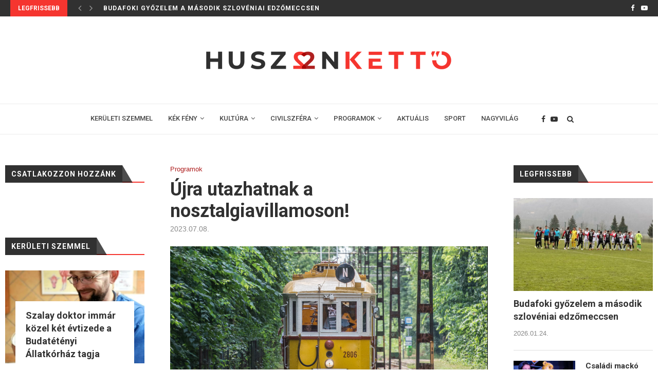

--- FILE ---
content_type: text/html; charset=UTF-8
request_url: https://huszonketto.hu/ujra-utazhatnak-a-nosztalgiavillamoson/
body_size: 22450
content:
<!DOCTYPE html>
<html lang="hu">
<head>
	<meta charset="UTF-8">
	<meta http-equiv="X-UA-Compatible" content="IE=edge">
	<meta name="viewport" content="width=device-width, initial-scale=1">
	<link rel="profile" href="http://gmpg.org/xfn/11" />
			<link rel="shortcut icon" href="https://huszonketto.hu/wp-content/uploads/2020/08/favicon.png" type="image/x-icon" />
		<link rel="apple-touch-icon" sizes="180x180" href="https://huszonketto.hu/wp-content/uploads/2020/08/favicon.png">
		<link rel="alternate" type="application/rss+xml" title="huszonketto.hu RSS Feed" href="https://huszonketto.hu/feed/" />
	<link rel="alternate" type="application/atom+xml" title="huszonketto.hu Atom Feed" href="https://huszonketto.hu/feed/atom/" />
	<link rel="pingback" href="" />
	<!--[if lt IE 9]>
	<script src="https://huszonketto.hu/wp-content/themes/soledad/js/html5.js"></script>
	<![endif]-->
	
	<!-- This site is optimized with the Yoast SEO plugin v14.8.1 - https://yoast.com/wordpress/plugins/seo/ -->
	<title>Újra utazhatnak a nosztalgiavillamoson! | huszonketto.hu</title>
	<meta name="description" content="Most hétvégén is lesz lehetőség a múltidézésre, hiszen mindkét nap egy-egy régi gyártmányú, de ma is kiválóan működő nosztalgiavillamos várja az utazni" />
	<meta name="robots" content="index, follow" />
	<meta name="googlebot" content="index, follow, max-snippet:-1, max-image-preview:large, max-video-preview:-1" />
	<meta name="bingbot" content="index, follow, max-snippet:-1, max-image-preview:large, max-video-preview:-1" />
	<link rel="canonical" href="https://huszonketto.hu/ujra-utazhatnak-a-nosztalgiavillamoson/" />
	<meta property="og:locale" content="hu_HU" />
	<meta property="og:type" content="article" />
	<meta property="og:title" content="Újra utazhatnak a nosztalgiavillamoson! | huszonketto.hu" />
	<meta property="og:description" content="Most hétvégén is lesz lehetőség a múltidézésre, hiszen mindkét nap egy-egy régi gyártmányú, de ma is kiválóan működő nosztalgiavillamos várja az utazni" />
	<meta property="og:url" content="https://huszonketto.hu/ujra-utazhatnak-a-nosztalgiavillamoson/" />
	<meta property="og:site_name" content="huszonketto.hu" />
	<meta property="article:publisher" content="https://www.facebook.com/huszonketto.hu" />
	<meta property="article:published_time" content="2023-07-08T16:29:26+00:00" />
	<meta property="article:modified_time" content="2023-07-08T16:29:28+00:00" />
	<meta property="og:image" content="https://huszonketto.hu/wp-content/uploads/2023/07/villamos.png" />
	<meta property="og:image:width" content="819" />
	<meta property="og:image:height" content="428" />
	<meta name="twitter:card" content="summary_large_image" />
	<script type="application/ld+json" class="yoast-schema-graph">{"@context":"https://schema.org","@graph":[{"@type":"Organization","@id":"https://huszonketto.hu/#organization","name":"Huszonkett\u0151 Online","url":"https://huszonketto.hu/","sameAs":["https://www.facebook.com/huszonketto.hu","https://www.youtube.com/channel/UCsMox-LGbwjpZvQKeM_T9Vw"],"logo":{"@type":"ImageObject","@id":"https://huszonketto.hu/#logo","inLanguage":"hu","url":"https://huszonketto.hu/wp-content/uploads/2020/08/huszonketto_logo_1450.png","width":1450,"height":158,"caption":"Huszonkett\u0151 Online"},"image":{"@id":"https://huszonketto.hu/#logo"}},{"@type":"WebSite","@id":"https://huszonketto.hu/#website","url":"https://huszonketto.hu/","name":"huszonketto.hu","description":"Budafok - T\u00e9t\u00e9ny magazinja","publisher":{"@id":"https://huszonketto.hu/#organization"},"potentialAction":[{"@type":"SearchAction","target":"https://huszonketto.hu/?s={search_term_string}","query-input":"required name=search_term_string"}],"inLanguage":"hu"},{"@type":"ImageObject","@id":"https://huszonketto.hu/ujra-utazhatnak-a-nosztalgiavillamoson/#primaryimage","inLanguage":"hu","url":"https://huszonketto.hu/wp-content/uploads/2023/07/villamos.png","width":819,"height":428},{"@type":"WebPage","@id":"https://huszonketto.hu/ujra-utazhatnak-a-nosztalgiavillamoson/#webpage","url":"https://huszonketto.hu/ujra-utazhatnak-a-nosztalgiavillamoson/","name":"\u00dajra utazhatnak a nosztalgiavillamoson! | huszonketto.hu","isPartOf":{"@id":"https://huszonketto.hu/#website"},"primaryImageOfPage":{"@id":"https://huszonketto.hu/ujra-utazhatnak-a-nosztalgiavillamoson/#primaryimage"},"datePublished":"2023-07-08T16:29:26+00:00","dateModified":"2023-07-08T16:29:28+00:00","description":"Most h\u00e9tv\u00e9g\u00e9n is lesz lehet\u0151s\u00e9g a m\u00faltid\u00e9z\u00e9sre, hiszen mindk\u00e9t nap egy-egy r\u00e9gi gy\u00e1rtm\u00e1ny\u00fa, de ma is kiv\u00e1l\u00f3an m\u0171k\u00f6d\u0151 nosztalgiavillamos v\u00e1rja az utazni","inLanguage":"hu","potentialAction":[{"@type":"ReadAction","target":["https://huszonketto.hu/ujra-utazhatnak-a-nosztalgiavillamoson/"]}]},{"@type":"Article","@id":"https://huszonketto.hu/ujra-utazhatnak-a-nosztalgiavillamoson/#article","isPartOf":{"@id":"https://huszonketto.hu/ujra-utazhatnak-a-nosztalgiavillamoson/#webpage"},"author":{"@id":"https://huszonketto.hu/#/schema/person/d2819c042e293cca8127cc6e2847d991"},"headline":"\u00dajra utazhatnak a nosztalgiavillamoson!","datePublished":"2023-07-08T16:29:26+00:00","dateModified":"2023-07-08T16:29:28+00:00","mainEntityOfPage":{"@id":"https://huszonketto.hu/ujra-utazhatnak-a-nosztalgiavillamoson/#webpage"},"publisher":{"@id":"https://huszonketto.hu/#organization"},"image":{"@id":"https://huszonketto.hu/ujra-utazhatnak-a-nosztalgiavillamoson/#primaryimage"},"keywords":"BKK,m\u00faltid\u00e9z\u00e9s,nosztalgiavillamos,utaz\u00e1s","articleSection":"Programok","inLanguage":"hu"},{"@type":"Person","@id":"https://huszonketto.hu/#/schema/person/d2819c042e293cca8127cc6e2847d991","name":"nora.farmosi","image":{"@type":"ImageObject","@id":"https://huszonketto.hu/#personlogo","inLanguage":"hu","url":"https://secure.gravatar.com/avatar/c6a211ac8ccd0f39540f00c1e692ee9d?s=96&d=mm&r=g","caption":"nora.farmosi"}}]}</script>
	<!-- / Yoast SEO plugin. -->


<link rel='dns-prefetch' href='//fonts.googleapis.com' />
<link rel='dns-prefetch' href='//s.w.org' />
<link rel="alternate" type="application/rss+xml" title="huszonketto.hu &raquo; hírcsatorna" href="https://huszonketto.hu/feed/" />
<link rel="alternate" type="application/rss+xml" title="huszonketto.hu &raquo; hozzászólás hírcsatorna" href="https://huszonketto.hu/comments/feed/" />
		<script type="text/javascript">
			window._wpemojiSettings = {"baseUrl":"https:\/\/s.w.org\/images\/core\/emoji\/13.0.0\/72x72\/","ext":".png","svgUrl":"https:\/\/s.w.org\/images\/core\/emoji\/13.0.0\/svg\/","svgExt":".svg","source":{"concatemoji":"https:\/\/huszonketto.hu\/wp-includes\/js\/wp-emoji-release.min.js?ver=5.5"}};
			!function(e,a,t){var r,n,o,i,p=a.createElement("canvas"),s=p.getContext&&p.getContext("2d");function c(e,t){var a=String.fromCharCode;s.clearRect(0,0,p.width,p.height),s.fillText(a.apply(this,e),0,0);var r=p.toDataURL();return s.clearRect(0,0,p.width,p.height),s.fillText(a.apply(this,t),0,0),r===p.toDataURL()}function l(e){if(!s||!s.fillText)return!1;switch(s.textBaseline="top",s.font="600 32px Arial",e){case"flag":return!c([127987,65039,8205,9895,65039],[127987,65039,8203,9895,65039])&&(!c([55356,56826,55356,56819],[55356,56826,8203,55356,56819])&&!c([55356,57332,56128,56423,56128,56418,56128,56421,56128,56430,56128,56423,56128,56447],[55356,57332,8203,56128,56423,8203,56128,56418,8203,56128,56421,8203,56128,56430,8203,56128,56423,8203,56128,56447]));case"emoji":return!c([55357,56424,8205,55356,57212],[55357,56424,8203,55356,57212])}return!1}function d(e){var t=a.createElement("script");t.src=e,t.defer=t.type="text/javascript",a.getElementsByTagName("head")[0].appendChild(t)}for(i=Array("flag","emoji"),t.supports={everything:!0,everythingExceptFlag:!0},o=0;o<i.length;o++)t.supports[i[o]]=l(i[o]),t.supports.everything=t.supports.everything&&t.supports[i[o]],"flag"!==i[o]&&(t.supports.everythingExceptFlag=t.supports.everythingExceptFlag&&t.supports[i[o]]);t.supports.everythingExceptFlag=t.supports.everythingExceptFlag&&!t.supports.flag,t.DOMReady=!1,t.readyCallback=function(){t.DOMReady=!0},t.supports.everything||(n=function(){t.readyCallback()},a.addEventListener?(a.addEventListener("DOMContentLoaded",n,!1),e.addEventListener("load",n,!1)):(e.attachEvent("onload",n),a.attachEvent("onreadystatechange",function(){"complete"===a.readyState&&t.readyCallback()})),(r=t.source||{}).concatemoji?d(r.concatemoji):r.wpemoji&&r.twemoji&&(d(r.twemoji),d(r.wpemoji)))}(window,document,window._wpemojiSettings);
		</script>
		<style type="text/css">
img.wp-smiley,
img.emoji {
	display: inline !important;
	border: none !important;
	box-shadow: none !important;
	height: 1em !important;
	width: 1em !important;
	margin: 0 .07em !important;
	vertical-align: -0.1em !important;
	background: none !important;
	padding: 0 !important;
}
</style>
	<link rel='stylesheet' id='wp-block-library-css'  href='https://huszonketto.hu/wp-includes/css/dist/block-library/style.min.css?ver=5.5' type='text/css' media='all' />
<link rel='stylesheet' id='wp-block-library-theme-css'  href='https://huszonketto.hu/wp-includes/css/dist/block-library/theme.min.css?ver=5.5' type='text/css' media='all' />
<link rel='stylesheet' id='age-gate-css'  href='https://huszonketto.hu/wp-content/plugins/age-gate/public/css/age-gate-public.css?ver=2.17.0' type='text/css' media='all' />
<style id='age-gate-user-options-inline-css' type='text/css'>
.age-gate-error { display: none; }
</style>
<link rel='stylesheet' id='contact-form-7-css'  href='https://huszonketto.hu/wp-content/plugins/contact-form-7/includes/css/styles.css?ver=5.2.2' type='text/css' media='all' />
<link rel='stylesheet' id='penci-fonts-css'  href='//fonts.googleapis.com/css?family=PT+Serif%3A300%2C300italic%2C400%2C400italic%2C500%2C500italic%2C700%2C700italic%2C800%2C800italic%7CPlayfair+Display+SC%3A300%2C300italic%2C400%2C400italic%2C500%2C500italic%2C700%2C700italic%2C800%2C800italic%7CMontserrat%3A300%2C300italic%2C400%2C400italic%2C500%2C500italic%2C700%2C700italic%2C800%2C800italic%7CRoboto%3A300%2C300italic%2C400%2C400italic%2C500%2C500italic%2C700%2C700italic%2C800%2C800italic%7CArial%3A300%2C300italic%2C400%2C400italic%2C500%2C500italic%2C700%2C700italic%2C800%2C800italic%26subset%3Dlatin%2Ccyrillic%2Ccyrillic-ext%2Cgreek%2Cgreek-ext%2Clatin-ext&#038;display=swap&#038;ver=1.0' type='text/css' media='all' />
<link rel='stylesheet' id='penci_style-css'  href='https://huszonketto.hu/wp-content/themes/soledad/style.css?ver=7.3.5' type='text/css' media='all' />
<link rel='stylesheet' id='penci-font-awesomeold-css'  href='https://huszonketto.hu/wp-content/themes/soledad/css/font-awesome.4.7.0.min.css?ver=4.7.0' type='text/css' media='all' />
<link rel='stylesheet' id='penci-font-iconmoon-css'  href='https://huszonketto.hu/wp-content/themes/soledad/css/iconmoon.css?ver=1.0' type='text/css' media='all' />
<link rel='stylesheet' id='penci-font-iweather-css'  href='https://huszonketto.hu/wp-content/themes/soledad/css/weather-icon.css?ver=2.0' type='text/css' media='all' />
<script type='text/javascript' src='https://huszonketto.hu/wp-includes/js/jquery/jquery.js?ver=1.12.4-wp' id='jquery-js'></script>
<link rel="https://api.w.org/" href="https://huszonketto.hu/wp-json/" /><link rel="alternate" type="application/json" href="https://huszonketto.hu/wp-json/wp/v2/posts/24109" /><meta name="generator" content="WordPress 5.5" />
<link rel='shortlink' href='https://huszonketto.hu/?p=24109' />
<link rel="alternate" type="application/json+oembed" href="https://huszonketto.hu/wp-json/oembed/1.0/embed?url=https%3A%2F%2Fhuszonketto.hu%2Fujra-utazhatnak-a-nosztalgiavillamoson%2F" />
<link rel="alternate" type="text/xml+oembed" href="https://huszonketto.hu/wp-json/oembed/1.0/embed?url=https%3A%2F%2Fhuszonketto.hu%2Fujra-utazhatnak-a-nosztalgiavillamoson%2F&#038;format=xml" />
<script>var portfolioDataJs = portfolioDataJs || [];</script><!-- Global site tag (gtag.js) - Google Analytics -->
<script async src="https://www.googletagmanager.com/gtag/js?id=UA-176788372-1"></script>
<script>
  window.dataLayer = window.dataLayer || [];
  function gtag(){dataLayer.push(arguments);}
  gtag('js', new Date());

  gtag('config', 'UA-176788372-1');
</script>

<div id="fb-root"></div>
<script async defer crossorigin="anonymous" src="https://connect.facebook.net/hu_HU/sdk.js#xfbml=1&version=v15.0&appId=2436921489807178&autoLogAppEvents=1" nonce="1YqEHCrv"></script>
<style type="text/css">		#main .bbp-login-form .bbp-submit-wrapper button[type="submit"],
		h1, h2, h3, h4, h5, h6, h2.penci-heading-video, #navigation .menu li a, .penci-photo-2-effect figcaption h2, .headline-title, a.penci-topbar-post-title, #sidebar-nav .menu li a, .penci-slider .pencislider-container .pencislider-content .pencislider-title, .penci-slider
		.pencislider-container .pencislider-content .pencislider-button,
		.author-quote span, .penci-more-link a.more-link, .penci-post-share-box .dt-share, .post-share a .dt-share, .author-content h5, .post-pagination h5, .post-box-title, .penci-countdown .countdown-amount, .penci-countdown .countdown-period, .penci-pagination a, .penci-pagination .disable-url, ul.footer-socials li a span,
		.penci-button,.widget input[type="submit"],.penci-user-logged-in .penci-user-action-links a, .widget button[type="submit"], .penci-sidebar-content .widget-title, #respond h3.comment-reply-title span, .widget-social.show-text a span, .footer-widget-wrapper .widget .widget-title,.penci-user-logged-in .penci-user-action-links a,
		.container.penci-breadcrumb span, .container.penci-breadcrumb span a, .penci-container-inside.penci-breadcrumb span, .penci-container-inside.penci-breadcrumb span a, .container.penci-breadcrumb span, .container.penci-breadcrumb span a, .error-404 .go-back-home a, .post-entry .penci-portfolio-filter ul li a, .penci-portfolio-filter ul li a, .portfolio-overlay-content .portfolio-short .portfolio-title a, .home-featured-cat-content .magcat-detail h3 a, .post-entry blockquote cite,
		.post-entry blockquote .author, .tags-share-box.hide-tags.page-share .share-title, .widget ul.side-newsfeed li .side-item .side-item-text h4 a, .thecomment .comment-text span.author, .thecomment .comment-text span.author a, .post-comments span.reply a, #respond h3, #respond label, .wpcf7 label, #respond #submit,
		div.wpforms-container .wpforms-form.wpforms-form .wpforms-field-label,div.wpforms-container .wpforms-form.wpforms-form input[type=submit], div.wpforms-container .wpforms-form.wpforms-form button[type=submit], div.wpforms-container .wpforms-form.wpforms-form .wpforms-page-button,
		.wpcf7 input[type="submit"], .widget_wysija input[type="submit"], .archive-box span,
		.archive-box h1, .gallery .gallery-caption, .contact-form input[type=submit], ul.penci-topbar-menu > li a, div.penci-topbar-menu > ul > li a, .featured-style-29 .penci-featured-slider-button a, .pencislider-container .pencislider-content .pencislider-title, .pencislider-container
		.pencislider-content .pencislider-button, ul.homepage-featured-boxes .penci-fea-in.boxes-style-3 h4 span span, .pencislider-container .pencislider-content .pencislider-button, .woocommerce div.product .woocommerce-tabs .panel #respond .comment-reply-title, .penci-recipe-index-wrap .penci-index-more-link a, .penci-menu-hbg .menu li a, #sidebar-nav .menu li a, .penci-readmore-btn.penci-btn-make-button a,
		.bos_searchbox_widget_class #flexi_searchbox h1, .bos_searchbox_widget_class #flexi_searchbox h2, .bos_searchbox_widget_class #flexi_searchbox h3, .bos_searchbox_widget_class #flexi_searchbox h4,
		.bos_searchbox_widget_class #flexi_searchbox #b_searchboxInc .b_submitButton_wrapper .b_submitButton:hover, .bos_searchbox_widget_class #flexi_searchbox #b_searchboxInc .b_submitButton_wrapper .b_submitButton,
		.penci-featured-cat-seemore.penci-btn-make-button a, .penci-menu-hbg-inner .penci-hbg_sitetitle { font-family: 'Roboto', sans-serif; font-weight: normal; }
		.featured-style-29 .penci-featured-slider-button a, #bbpress-forums #bbp-search-form .button{ font-weight: bold; }
					#main #bbpress-forums .bbp-login-form fieldset.bbp-form select, #main #bbpress-forums .bbp-login-form .bbp-form input[type="password"], #main #bbpress-forums .bbp-login-form .bbp-form input[type="text"],
		body, textarea, #respond textarea, .widget input[type="text"], .widget input[type="email"], .widget input[type="date"], .widget input[type="number"], .wpcf7 textarea, .mc4wp-form input, #respond input,
		div.wpforms-container .wpforms-form.wpforms-form input[type=date], div.wpforms-container .wpforms-form.wpforms-form input[type=datetime], div.wpforms-container .wpforms-form.wpforms-form input[type=datetime-local], div.wpforms-container .wpforms-form.wpforms-form input[type=email], div.wpforms-container .wpforms-form.wpforms-form input[type=month], div.wpforms-container .wpforms-form.wpforms-form input[type=number], div.wpforms-container .wpforms-form.wpforms-form input[type=password], div.wpforms-container .wpforms-form.wpforms-form input[type=range], div.wpforms-container .wpforms-form.wpforms-form input[type=search], div.wpforms-container .wpforms-form.wpforms-form input[type=tel], div.wpforms-container .wpforms-form.wpforms-form input[type=text], div.wpforms-container .wpforms-form.wpforms-form input[type=time], div.wpforms-container .wpforms-form.wpforms-form input[type=url], div.wpforms-container .wpforms-form.wpforms-form input[type=week], div.wpforms-container .wpforms-form.wpforms-form select, div.wpforms-container .wpforms-form.wpforms-form textarea,
		.wpcf7 input, #searchform input.search-input, ul.homepage-featured-boxes .penci-fea-in
		h4, .widget.widget_categories ul li span.category-item-count, .about-widget .about-me-heading, .widget ul.side-newsfeed li .side-item .side-item-text .side-item-meta { font-family: Arial, Helvetica, sans-serif; }
		p { line-height: 1.8; }
						#navigation .menu li a, .penci-menu-hbg .menu li a, #sidebar-nav .menu li a { font-family: 'Roboto', sans-serif; font-weight: normal; }
		.penci-hide-tagupdated{ display: none !important; }
					.header-slogan .header-slogan-text { font-size:14px; }
				body, .widget ul li a{ font-size: 15px; }
		.widget ul li, .post-entry, p, .post-entry p { font-size: 15px; line-height: 1.8; }
				h1, h2, h3, h4, h5, h6, #sidebar-nav .menu li a, #navigation .menu li a, a.penci-topbar-post-title, .penci-slider .pencislider-container .pencislider-content .pencislider-title, .penci-slider .pencislider-container .pencislider-content .pencislider-button,
		.headline-title, .author-quote span, .penci-more-link a.more-link, .author-content h5, .post-pagination h5, .post-box-title, .penci-countdown .countdown-amount, .penci-countdown .countdown-period, .penci-pagination a, .penci-pagination .disable-url, ul.footer-socials li a span,
		.penci-sidebar-content .widget-title, #respond h3.comment-reply-title span, .widget-social.show-text a span, .footer-widget-wrapper .widget .widget-title, .error-404 .go-back-home a, .home-featured-cat-content .magcat-detail h3 a, .post-entry blockquote cite, .pencislider-container .pencislider-content .pencislider-title, .pencislider-container
		.pencislider-content .pencislider-button, .post-entry blockquote .author, .tags-share-box.hide-tags.page-share .share-title, .widget ul.side-newsfeed li .side-item .side-item-text h4 a, .thecomment .comment-text span.author, .thecomment .comment-text span.author a, #respond h3, #respond label, .wpcf7 label,
		div.wpforms-container .wpforms-form.wpforms-form .wpforms-field-label,div.wpforms-container .wpforms-form.wpforms-form input[type=submit], div.wpforms-container .wpforms-form.wpforms-form button[type=submit], div.wpforms-container .wpforms-form.wpforms-form .wpforms-page-button,
		#respond #submit, .wpcf7 input[type="submit"], .widget_wysija input[type="submit"], .archive-box span,
		.archive-box h1, .gallery .gallery-caption, .widget input[type="submit"],.penci-button, #main .bbp-login-form .bbp-submit-wrapper button[type="submit"], .widget button[type="submit"], .contact-form input[type=submit], ul.penci-topbar-menu > li a, div.penci-topbar-menu > ul > li a, .penci-recipe-index-wrap .penci-index-more-link a, #bbpress-forums #bbp-search-form .button, .penci-menu-hbg .menu li a, #sidebar-nav .menu li a, .penci-readmore-btn.penci-btn-make-button a, .penci-featured-cat-seemore.penci-btn-make-button a, .penci-menu-hbg-inner .penci-hbg_sitetitle { font-weight: 600; }
						.featured-area .penci-image-holder, .featured-area .penci-slider4-overlay, .featured-area .penci-slide-overlay .overlay-link, .featured-style-29 .featured-slider-overlay, .penci-slider38-overlay{ border-radius: ; -webkit-border-radius: ; }
		.penci-featured-content-right:before{ border-top-right-radius: ; border-bottom-right-radius: ; }
		.penci-flat-overlay .penci-slide-overlay .penci-mag-featured-content:before{ border-bottom-left-radius: ; border-bottom-right-radius: ; }
				.container-single .post-image{ border-radius: ; -webkit-border-radius: ; }
				.penci-mega-thumbnail .penci-image-holder{ border-radius: ; -webkit-border-radius: ; }
				#navigation .menu li a, .penci-menu-hbg .menu li a, #sidebar-nav .menu li a { font-weight: 500; }
							
			#logo a { max-width:600px; }
		@media only screen and (max-width: 960px) and (min-width: 768px){ #logo img{ max-width: 100%; } }
									
			.penci-menuhbg-toggle:hover .lines-button:after, .penci-menuhbg-toggle:hover .penci-lines:before, .penci-menuhbg-toggle:hover .penci-lines:after,.tags-share-box.tags-share-box-s2 .post-share-plike,.penci-video_playlist .penci-playlist-title,.pencisc-column-2.penci-video_playlist
		.penci-video-nav .playlist-panel-item, .pencisc-column-1.penci-video_playlist .penci-video-nav .playlist-panel-item,.penci-video_playlist .penci-custom-scroll::-webkit-scrollbar-thumb, .pencisc-button, .post-entry .pencisc-button, .penci-dropcap-box, .penci-dropcap-circle{ background: #f5352f; }
		a, .post-entry .penci-portfolio-filter ul li a:hover, .penci-portfolio-filter ul li a:hover, .penci-portfolio-filter ul li.active a, .post-entry .penci-portfolio-filter ul li.active a, .penci-countdown .countdown-amount, .archive-box h1, .post-entry a, .container.penci-breadcrumb span a:hover, .post-entry blockquote:before, .post-entry blockquote cite, .post-entry blockquote .author, .wpb_text_column blockquote:before, .wpb_text_column blockquote cite, .wpb_text_column blockquote .author, .penci-pagination a:hover, ul.penci-topbar-menu > li a:hover, div.penci-topbar-menu > ul > li a:hover, .penci-recipe-heading a.penci-recipe-print,.penci-review-metas .penci-review-btnbuy, .main-nav-social a:hover, .widget-social .remove-circle a:hover i, .penci-recipe-index .cat > a.penci-cat-name, #bbpress-forums li.bbp-body ul.forum li.bbp-forum-info a:hover, #bbpress-forums li.bbp-body ul.topic li.bbp-topic-title a:hover, #bbpress-forums li.bbp-body ul.forum li.bbp-forum-info .bbp-forum-content a, #bbpress-forums li.bbp-body ul.topic p.bbp-topic-meta a, #bbpress-forums .bbp-breadcrumb a:hover, #bbpress-forums .bbp-forum-freshness a:hover, #bbpress-forums .bbp-topic-freshness a:hover, #buddypress ul.item-list li div.item-title a, #buddypress ul.item-list li h4 a, #buddypress .activity-header a:first-child, #buddypress .comment-meta a:first-child, #buddypress .acomment-meta a:first-child, div.bbp-template-notice a:hover, .penci-menu-hbg .menu li a .indicator:hover, .penci-menu-hbg .menu li a:hover, #sidebar-nav .menu li a:hover, .penci-rlt-popup .rltpopup-meta .rltpopup-title:hover, .penci-video_playlist .penci-video-playlist-item .penci-video-title:hover, .penci_list_shortcode li:before, .penci-dropcap-box-outline, .penci-dropcap-circle-outline, .penci-dropcap-regular, .penci-dropcap-bold{ color: #f5352f; }
		.penci-home-popular-post ul.slick-dots li button:hover, .penci-home-popular-post ul.slick-dots li.slick-active button, .post-entry blockquote .author span:after, .error-image:after, .error-404 .go-back-home a:after, .penci-header-signup-form, .woocommerce span.onsale, .woocommerce #respond input#submit:hover, .woocommerce a.button:hover, .woocommerce button.button:hover, .woocommerce input.button:hover, .woocommerce nav.woocommerce-pagination ul li span.current, .woocommerce div.product .entry-summary div[itemprop="description"]:before, .woocommerce div.product .entry-summary div[itemprop="description"] blockquote .author span:after, .woocommerce div.product .woocommerce-tabs #tab-description blockquote .author span:after, .woocommerce #respond input#submit.alt:hover, .woocommerce a.button.alt:hover, .woocommerce button.button.alt:hover, .woocommerce input.button.alt:hover, #top-search.shoping-cart-icon > a > span, #penci-demobar .buy-button, #penci-demobar .buy-button:hover, .penci-recipe-heading a.penci-recipe-print:hover,.penci-review-metas .penci-review-btnbuy:hover, .penci-review-process span, .penci-review-score-total, #navigation.menu-style-2 ul.menu ul:before, #navigation.menu-style-2 .menu ul ul:before, .penci-go-to-top-floating, .post-entry.blockquote-style-2 blockquote:before, #bbpress-forums #bbp-search-form .button, #bbpress-forums #bbp-search-form .button:hover, .wrapper-boxed .bbp-pagination-links span.current, #bbpress-forums #bbp_reply_submit:hover, #bbpress-forums #bbp_topic_submit:hover,#main .bbp-login-form .bbp-submit-wrapper button[type="submit"]:hover, #buddypress .dir-search input[type=submit], #buddypress .groups-members-search input[type=submit], #buddypress button:hover, #buddypress a.button:hover, #buddypress a.button:focus, #buddypress input[type=button]:hover, #buddypress input[type=reset]:hover, #buddypress ul.button-nav li a:hover, #buddypress ul.button-nav li.current a, #buddypress div.generic-button a:hover, #buddypress .comment-reply-link:hover, #buddypress input[type=submit]:hover, #buddypress div.pagination .pagination-links .current, #buddypress div.item-list-tabs ul li.selected a, #buddypress div.item-list-tabs ul li.current a, #buddypress div.item-list-tabs ul li a:hover, #buddypress table.notifications thead tr, #buddypress table.notifications-settings thead tr, #buddypress table.profile-settings thead tr, #buddypress table.profile-fields thead tr, #buddypress table.wp-profile-fields thead tr, #buddypress table.messages-notices thead tr, #buddypress table.forum thead tr, #buddypress input[type=submit] { background-color: #f5352f; }
		.penci-pagination ul.page-numbers li span.current, #comments_pagination span { color: #fff; background: #f5352f; border-color: #f5352f; }
		.footer-instagram h4.footer-instagram-title > span:before, .woocommerce nav.woocommerce-pagination ul li span.current, .penci-pagination.penci-ajax-more a.penci-ajax-more-button:hover, .penci-recipe-heading a.penci-recipe-print:hover,.penci-review-metas .penci-review-btnbuy:hover, .home-featured-cat-content.style-14 .magcat-padding:before, .wrapper-boxed .bbp-pagination-links span.current, #buddypress .dir-search input[type=submit], #buddypress .groups-members-search input[type=submit], #buddypress button:hover, #buddypress a.button:hover, #buddypress a.button:focus, #buddypress input[type=button]:hover, #buddypress input[type=reset]:hover, #buddypress ul.button-nav li a:hover, #buddypress ul.button-nav li.current a, #buddypress div.generic-button a:hover, #buddypress .comment-reply-link:hover, #buddypress input[type=submit]:hover, #buddypress div.pagination .pagination-links .current, #buddypress input[type=submit], #searchform.penci-hbg-search-form input.search-input:hover, #searchform.penci-hbg-search-form input.search-input:focus, .penci-dropcap-box-outline, .penci-dropcap-circle-outline { border-color: #f5352f; }
		.woocommerce .woocommerce-error, .woocommerce .woocommerce-info, .woocommerce .woocommerce-message { border-top-color: #f5352f; }
		.penci-slider ol.penci-control-nav li a.penci-active, .penci-slider ol.penci-control-nav li a:hover, .penci-related-carousel .owl-dot.active span, .penci-owl-carousel-slider .owl-dot.active span{ border-color: #f5352f; background-color: #f5352f; }
		.woocommerce .woocommerce-message:before, .woocommerce form.checkout table.shop_table .order-total .amount, .woocommerce ul.products li.product .price ins, .woocommerce ul.products li.product .price, .woocommerce div.product p.price ins, .woocommerce div.product span.price ins, .woocommerce div.product p.price, .woocommerce div.product .entry-summary div[itemprop="description"] blockquote:before, .woocommerce div.product .woocommerce-tabs #tab-description blockquote:before, .woocommerce div.product .entry-summary div[itemprop="description"] blockquote cite, .woocommerce div.product .entry-summary div[itemprop="description"] blockquote .author, .woocommerce div.product .woocommerce-tabs #tab-description blockquote cite, .woocommerce div.product .woocommerce-tabs #tab-description blockquote .author, .woocommerce div.product .product_meta > span a:hover, .woocommerce div.product .woocommerce-tabs ul.tabs li.active, .woocommerce ul.cart_list li .amount, .woocommerce ul.product_list_widget li .amount, .woocommerce table.shop_table td.product-name a:hover, .woocommerce table.shop_table td.product-price span, .woocommerce table.shop_table td.product-subtotal span, .woocommerce-cart .cart-collaterals .cart_totals table td .amount, .woocommerce .woocommerce-info:before, .woocommerce div.product span.price, .penci-container-inside.penci-breadcrumb span a:hover { color: #f5352f; }
		.standard-content .penci-more-link.penci-more-link-button a.more-link, .penci-readmore-btn.penci-btn-make-button a, .penci-featured-cat-seemore.penci-btn-make-button a{ background-color: #f5352f; color: #fff; }
		.penci-vernav-toggle:before{ border-top-color: #f5352f; color: #fff; }
								.headline-title { background-color: #f5352f; }
				.headline-title { color: #ffffff; }
							a.penci-topbar-post-title:hover { color: #f5352f; }
												ul.penci-topbar-menu > li a, div.penci-topbar-menu > ul > li a { color: #ffffff; }
					ul.penci-topbar-menu > li a:hover, div.penci-topbar-menu > ul > li a:hover { color: #f5352f; }
						.penci-topbar-social a:hover { color: #f5352f; }
			@media only screen and (min-width: 961px){.sticky-wrapper:not( .is-sticky ) #navigation{ height: 60px !important; }.sticky-wrapper:not( .is-sticky ) #navigation .menu>li>a,.sticky-wrapper:not( .is-sticky ) .main-nav-social{ line-height: calc( 60px - 2px ) !important; }.sticky-wrapper:not( .is-sticky ) #navigation ul.menu > li > a:before,.sticky-wrapper:not( .is-sticky ) #navigation .menu > ul > li > a:before{ bottom: calc( 60px/2 - 15px ) !important; }.sticky-wrapper:not( .is-sticky ) #top-search > a,.sticky-wrapper:not( .is-sticky ) #top-search > a{ height: calc( 60px - 2px ) !important;line-height: calc( 60px - 2px ) !important; }.sticky-wrapper:not( .is-sticky ) #top-search.shoping-cart-icon > a > span{ top: calc( 60px/2 - 18px ) !important; }.sticky-wrapper:not( .is-sticky ) #navigation .penci-menuhbg-toggle,.sticky-wrapper:not( .is-sticky ) #navigation .show-search,.sticky-wrapper:not( .is-sticky ) .show-search #searchform input.search-input{ height: calc( 60px - 2px ) !important; }.sticky-wrapper:not( .is-sticky ) .show-search a.close-search{ height: 60px !important;line-height: 60px !important; }.sticky-wrapper:not( .is-sticky ) #navigation.header-6 #logo img{ max-height: 60px; }body.rtl #navigation-sticky-wrapper:not(.is-sticky) #navigation ul.menu > li > .sub-menu, body.rtl #navigation-sticky-wrapper:not(.is-sticky) #navigation.header-6 ul.menu > li > .sub-menu, body.rtl #navigation-sticky-wrapper:not(.is-sticky) #navigation.header-6 .menu > ul > li > .sub-menu, body.rtl #navigation-sticky-wrapper:not(.is-sticky) #navigation.header-10 ul.menu > li > .sub-menu, body.rtl #navigation-sticky-wrapper:not(.is-sticky) #navigation.header-10 .menu > ul > li > .sub-menu, body.rtl #navigation-sticky-wrapper:not(.is-sticky) #navigation.header-11 ul.menu > li > .sub-menu, body.rtl #navigation-sticky-wrapper:not(.is-sticky) #navigation.header-11 .menu > ul > li > .sub-menu{ top: 59px; }.sticky-wrapper:not( .is-sticky ) #navigation.header-10:not( .penci-logo-overflow ) #logo img, .sticky-wrapper:not( .is-sticky ) #navigation.header-11:not( .penci-logo-overflow ) #logo img { max-height: 60px; }.sticky-wrapper:not( .is-sticky ) #navigation.header-5.menu-item-padding,.sticky-wrapper:not( .is-sticky ) #navigation.header-5.menu-item-padding ul.menu > li > a{ height: 60px; }}			#header .inner-header { background-color: #ffffff; background-image: none; }
					#navigation, .show-search { background: #ffffff; }
		@media only screen and (min-width: 960px){ #navigation.header-11 .container { background: #ffffff; }}
								#navigation .menu li a { color:  #444444; }
				#navigation .menu li a:hover, #navigation .menu li.current-menu-item > a, #navigation .menu > li.current_page_item > a, #navigation .menu li:hover > a, #navigation .menu > li.current-menu-ancestor > a, #navigation .menu > li.current-menu-item > a { color:  #f5352f; }
		#navigation ul.menu > li > a:before, #navigation .menu > ul > li > a:before { background: #f5352f; }
												#navigation .penci-megamenu .penci-mega-child-categories a.cat-active, #navigation .menu .penci-megamenu .penci-mega-child-categories a:hover, #navigation .menu .penci-megamenu .penci-mega-latest-posts .penci-mega-post a:hover { color: #f5352f; }
		#navigation .penci-megamenu .penci-mega-thumbnail .mega-cat-name { background: #f5352f; }
							#navigation .menu li a { text-transform: none; letter-spacing: 0; }
		#navigation .penci-megamenu .post-mega-title a{ text-transform: uppercase; letter-spacing: 1px; }
				#navigation ul.menu > li > a, #navigation .menu > ul > li > a { font-size: 13px; }
				#navigation ul.menu ul a, #navigation .menu ul ul a { font-size: 13px; }
				#navigation .penci-megamenu .post-mega-title a { font-size:14px; }
				#navigation .penci-megamenu .penci-mega-child-categories a { font-size: 14px; }
								#navigation .penci-megamenu .post-mega-title a { text-transform: none; letter-spacing: 0; }
							#navigation .menu .sub-menu li a:hover, #navigation .menu .sub-menu li.current-menu-item > a, #navigation .sub-menu li:hover > a { color:  #f5352f; }
				#navigation.menu-style-2 ul.menu ul:before, #navigation.menu-style-2 .menu ul ul:before { background-color: #f5352f; }
														.penci-header-signup-form { padding-top: px; }
	.penci-header-signup-form { padding-bottom: px; }
			.penci-header-signup-form { background-color: #f5352f; }
												.header-social a:hover i, .main-nav-social a:hover, .penci-menuhbg-toggle:hover .lines-button:after, .penci-menuhbg-toggle:hover .penci-lines:before, .penci-menuhbg-toggle:hover .penci-lines:after {   color: #f5352f; }
									#sidebar-nav .menu li a:hover, .header-social.sidebar-nav-social a:hover i, #sidebar-nav .menu li a .indicator:hover, #sidebar-nav .menu .sub-menu li a .indicator:hover{ color: #f5352f; }
		#sidebar-nav-logo:before{ background-color: #f5352f; }
							.penci-slide-overlay .overlay-link, .penci-slider38-overlay { opacity: ; }
	.penci-item-mag:hover .penci-slide-overlay .overlay-link, .featured-style-38 .item:hover .penci-slider38-overlay { opacity: ; }
	.penci-featured-content .featured-slider-overlay { opacity: ; }
										.featured-style-29 .featured-slider-overlay { opacity: ; }
														.penci-standard-cat .cat > a.penci-cat-name { color: #f5352f; }
		.penci-standard-cat .cat:before, .penci-standard-cat .cat:after { background-color: #f5352f; }
								.standard-content .penci-post-box-meta .penci-post-share-box a:hover, .standard-content .penci-post-box-meta .penci-post-share-box a.liked { color: #f5352f; }
				.header-standard .post-entry a:hover, .header-standard .author-post span a:hover, .standard-content a, .standard-content .post-entry a, .standard-post-entry a.more-link:hover, .penci-post-box-meta .penci-box-meta a:hover, .standard-content .post-entry blockquote:before, .post-entry blockquote cite, .post-entry blockquote .author, .standard-content-special .author-quote span, .standard-content-special .format-post-box .post-format-icon i, .standard-content-special .format-post-box .dt-special a:hover, .standard-content .penci-more-link a.more-link { color: #f5352f; }
		.standard-content .penci-more-link.penci-more-link-button a.more-link{ background-color: #f5352f; color: #fff; }
		.standard-content-special .author-quote span:before, .standard-content-special .author-quote span:after, .standard-content .post-entry ul li:before, .post-entry blockquote .author span:after, .header-standard:after { background-color: #f5352f; }
		.penci-more-link a.more-link:before, .penci-more-link a.more-link:after { border-color: #f5352f; }
				.penci-grid li .item h2 a, .penci-masonry .item-masonry h2 a, .grid-mixed .mixed-detail h2 a, .overlay-header-box .overlay-title a { text-transform: none; }
				.penci-grid li .item h2 a, .penci-masonry .item-masonry h2 a { letter-spacing: 0; }
					.penci-grid .cat a.penci-cat-name, .penci-masonry .cat a.penci-cat-name { color: #f5352f; }
		.penci-grid .cat a.penci-cat-name:after, .penci-masonry .cat a.penci-cat-name:after { border-color: #f5352f; }
					.penci-post-share-box a.liked, .penci-post-share-box a:hover { color: #f5352f; }
						.overlay-post-box-meta .overlay-share a:hover, .overlay-author a:hover, .penci-grid .standard-content-special .format-post-box .dt-special a:hover, .grid-post-box-meta span a:hover, .grid-post-box-meta span a.comment-link:hover, .penci-grid .standard-content-special .author-quote span, .penci-grid .standard-content-special .format-post-box .post-format-icon i, .grid-mixed .penci-post-box-meta .penci-box-meta a:hover { color: #f5352f; }
		.penci-grid .standard-content-special .author-quote span:before, .penci-grid .standard-content-special .author-quote span:after, .grid-header-box:after, .list-post .header-list-style:after { background-color: #f5352f; }
		.penci-grid .post-box-meta span:after, .penci-masonry .post-box-meta span:after { border-color: #f5352f; }
		.penci-readmore-btn.penci-btn-make-button a{ background-color: #f5352f; color: #fff; }
			.penci-grid li.typography-style .overlay-typography { opacity: ; }
	.penci-grid li.typography-style:hover .overlay-typography { opacity: ; }
					.penci-grid li.typography-style .item .main-typography h2 a:hover { color: #f5352f; }
					.penci-grid li.typography-style .grid-post-box-meta span a:hover { color: #f5352f; }
							.overlay-header-box .cat > a.penci-cat-name:hover { color: #f5352f; }
									
			.penci-sidebar-content .penci-border-arrow .inner-arrow, .penci-sidebar-content.style-4 .penci-border-arrow .inner-arrow:before, .penci-sidebar-content.style-4 .penci-border-arrow .inner-arrow:after, .penci-sidebar-content.style-5 .penci-border-arrow, .penci-sidebar-content.style-7
		.penci-border-arrow, .penci-sidebar-content.style-9 .penci-border-arrow { border-color: #313131; }
		.penci-sidebar-content .penci-border-arrow:before { border-top-color: #313131; }
				.penci-sidebar-content.style-5 .penci-border-arrow { border-color: #f5352f; }
		.penci-sidebar-content.style-12 .penci-border-arrow,.penci-sidebar-content.style-10 .penci-border-arrow,
		.penci-sidebar-content.style-5 .penci-border-arrow .inner-arrow{ border-bottom-color: #f5352f; }
	
					.penci-sidebar-content.style-7 .penci-border-arrow .inner-arrow:before, .penci-sidebar-content.style-9 .penci-border-arrow .inner-arrow:before { background-color: #f5352f; }
				.penci-sidebar-content .penci-border-arrow:after { border-color: #313131; }
								.penci-video_playlist .penci-video-playlist-item .penci-video-title:hover,.widget ul.side-newsfeed li .side-item .side-item-text h4 a:hover, .widget a:hover, .penci-sidebar-content .widget-social a:hover span, .widget-social a:hover span, .penci-tweets-widget-content .icon-tweets, .penci-tweets-widget-content .tweet-intents a, .penci-tweets-widget-content
		.tweet-intents span:after, .widget-social.remove-circle a:hover i , #wp-calendar tbody td a:hover, .penci-video_playlist .penci-video-playlist-item .penci-video-title:hover{ color: #f5352f; }
		.widget .tagcloud a:hover, .widget-social a:hover i, .widget input[type="submit"]:hover,.penci-user-logged-in .penci-user-action-links a:hover,.penci-button:hover, .widget button[type="submit"]:hover { color: #fff; background-color: #f5352f; border-color: #f5352f; }
		.about-widget .about-me-heading:before { border-color: #f5352f; }
		.penci-tweets-widget-content .tweet-intents-inner:before, .penci-tweets-widget-content .tweet-intents-inner:after, .pencisc-column-1.penci-video_playlist .penci-video-nav .playlist-panel-item, .penci-video_playlist .penci-custom-scroll::-webkit-scrollbar-thumb, .penci-video_playlist .penci-playlist-title { background-color: #f5352f; }
		.penci-owl-carousel.penci-tweets-slider .owl-dots .owl-dot.active span, .penci-owl-carousel.penci-tweets-slider .owl-dots .owl-dot:hover span { border-color: #f5352f; background-color: #f5352f; }
																							.footer-subscribe .widget .mc4wp-form input[type="submit"]:hover { background-color: #00b0ff; }
														.footer-widget-wrapper .penci-tweets-widget-content .icon-tweets, .footer-widget-wrapper .penci-tweets-widget-content .tweet-intents a, .footer-widget-wrapper .penci-tweets-widget-content .tweet-intents span:after, .footer-widget-wrapper .widget ul.side-newsfeed li .side-item
		.side-item-text h4 a:hover, .footer-widget-wrapper .widget a:hover, .footer-widget-wrapper .widget-social a:hover span, .footer-widget-wrapper a:hover, .footer-widget-wrapper .widget-social.remove-circle a:hover i { color: #f5352f; }
		.footer-widget-wrapper .widget .tagcloud a:hover, .footer-widget-wrapper .widget-social a:hover i, .footer-widget-wrapper .mc4wp-form input[type="submit"]:hover, .footer-widget-wrapper .widget input[type="submit"]:hover,.footer-widget-wrapper .penci-user-logged-in .penci-user-action-links a:hover, .footer-widget-wrapper .widget button[type="submit"]:hover { color: #fff; background-color: #f5352f; border-color: #f5352f; }
		.footer-widget-wrapper .about-widget .about-me-heading:before { border-color: #f5352f; }
		.footer-widget-wrapper .penci-tweets-widget-content .tweet-intents-inner:before, .footer-widget-wrapper .penci-tweets-widget-content .tweet-intents-inner:after { background-color: #f5352f; }
		.footer-widget-wrapper .penci-owl-carousel.penci-tweets-slider .owl-dots .owl-dot.active span, .footer-widget-wrapper .penci-owl-carousel.penci-tweets-slider .owl-dots .owl-dot:hover span {  border-color: #f5352f;  background: #f5352f;  }
					ul.footer-socials li a:hover i { background-color: #f5352f; border-color: #f5352f; }
						ul.footer-socials li a:hover span { color: #f5352f; }
				.footer-socials-section { border-color: #212121; }
					#footer-section { background-color: #111111; }
					#footer-section .footer-menu li a:hover { color: #f5352f; }
							.penci-go-to-top-floating { background-color: #af2020; }
					#footer-section a { color: #f5352f; }
				.container-single .penci-standard-cat .cat > a.penci-cat-name { color: #af2020; }
		.container-single .penci-standard-cat .cat:before, .container-single .penci-standard-cat .cat:after { background-color: #af2020; }
				.container-single .single-post-title { text-transform: none; letter-spacing: 1px; }
				@media only screen and (min-width: 769px){  .container-single .single-post-title { font-size: 36px; }  }
		
	
												.container-single .single-post-title { letter-spacing: 0; }
					.list-post .header-list-style:after, .grid-header-box:after, .penci-overlay-over .overlay-header-box:after, .home-featured-cat-content .first-post .magcat-detail .mag-header:after { content: none; }
		.list-post .header-list-style, .grid-header-box, .penci-overlay-over .overlay-header-box, .home-featured-cat-content .first-post .magcat-detail .mag-header{ padding-bottom: 0; }
					.penci-single-style-6 .single-breadcrumb, .penci-single-style-5 .single-breadcrumb, .penci-single-style-4 .single-breadcrumb, .penci-single-style-3 .single-breadcrumb, .penci-single-style-9 .single-breadcrumb, .penci-single-style-7 .single-breadcrumb{ text-align: left; }
		.container-single .header-standard, .container-single .post-box-meta-single { text-align: left; }
		.rtl .container-single .header-standard,.rtl .container-single .post-box-meta-single { text-align: right; }
				.container-single .post-pagination h5 { text-transform: none; letter-spacing: 0; }
				#respond h3.comment-reply-title span:before, #respond h3.comment-reply-title span:after, .post-box-title:before, .post-box-title:after { content: none; display: none; }
								.container-single .post-share a:hover, .container-single .post-share a.liked, .page-share .post-share a:hover { color: #af2020; }
				.tags-share-box.tags-share-box-2_3 .post-share .count-number-like,
		.post-share .count-number-like { color: #af2020; }
		
				.comment-content a, .container-single .post-entry a, .container-single .format-post-box .dt-special a:hover, .container-single .author-quote span, .container-single .author-post span a:hover, .post-entry blockquote:before, .post-entry blockquote cite, .post-entry blockquote .author, .wpb_text_column blockquote:before, .wpb_text_column blockquote cite, .wpb_text_column blockquote .author, .post-pagination a:hover, .author-content h5 a:hover, .author-content .author-social:hover, .item-related h3 a:hover, .container-single .format-post-box .post-format-icon i, .container.penci-breadcrumb.single-breadcrumb span a:hover, .penci_list_shortcode li:before, .penci-dropcap-box-outline, .penci-dropcap-circle-outline, .penci-dropcap-regular, .penci-dropcap-bold{ color: #af2020; }
		.container-single .standard-content-special .format-post-box, ul.slick-dots li button:hover, ul.slick-dots li.slick-active button, .penci-dropcap-box-outline, .penci-dropcap-circle-outline { border-color: #af2020; }
		ul.slick-dots li button:hover, ul.slick-dots li.slick-active button, #respond h3.comment-reply-title span:before, #respond h3.comment-reply-title span:after, .post-box-title:before, .post-box-title:after, .container-single .author-quote span:before, .container-single .author-quote
		span:after, .post-entry blockquote .author span:after, .post-entry blockquote .author span:before, .post-entry ul li:before, #respond #submit:hover,
		div.wpforms-container .wpforms-form.wpforms-form input[type=submit]:hover, div.wpforms-container .wpforms-form.wpforms-form button[type=submit]:hover, div.wpforms-container .wpforms-form.wpforms-form .wpforms-page-button:hover,
		.wpcf7 input[type="submit"]:hover, .widget_wysija input[type="submit"]:hover, .post-entry.blockquote-style-2 blockquote:before,.tags-share-box.tags-share-box-s2 .post-share-plike, .penci-dropcap-box, .penci-dropcap-circle {  background-color: #af2020; }
		.container-single .post-entry .post-tags a:hover { color: #fff; border-color: #af2020; background-color: #af2020; }
						.post-entry a, .container-single .post-entry a{ color: #af2020; }
																									.penci-rlt-popup .rltpopup-meta .rltpopup-title:hover{ color: #af2020; }
											ul.homepage-featured-boxes .penci-fea-in:hover h4 span { color: #f5352f; }
						.penci-home-popular-post .item-related h3 a:hover { color: #f5352f; }
									.penci-homepage-title.style-7 .inner-arrow:before, .penci-homepage-title.style-9 .inner-arrow:before{ background-color: #f5352f; }
	
		
								.home-featured-cat-content .magcat-detail h3 a:hover { color: #f5352f; }
				.home-featured-cat-content .grid-post-box-meta span a:hover { color: #f5352f; }
		.home-featured-cat-content .first-post .magcat-detail .mag-header:after { background: #f5352f; }
		.penci-slider ol.penci-control-nav li a.penci-active, .penci-slider ol.penci-control-nav li a:hover { border-color: #f5352f; background: #f5352f; }
			.home-featured-cat-content .mag-photo .mag-overlay-photo { opacity: ; }
	.home-featured-cat-content .mag-photo:hover .mag-overlay-photo { opacity: ; }
													.inner-item-portfolio:hover .penci-portfolio-thumbnail a:after { opacity: ; }
												
	.penci-wrap-gprd-law .penci-gdrd-show,.penci-gprd-law{ background-color: #dbdbdb } 
			.penci_recent-posts-sc ul.side-newsfeed li .side-item .side-item-text h4 a, .widget ul.side-newsfeed li .side-item .side-item-text h4 a {font-size: 15px}
																								.penci-block-vc .penci-border-arrow .inner-arrow, .penci-block-vc.style-4 .penci-border-arrow .inner-arrow:before, .penci-block-vc.style-4 .penci-border-arrow .inner-arrow:after, .penci-block-vc.style-5 .penci-border-arrow, .penci-block-vc.style-7
				.penci-border-arrow, .penci-block-vc.style-9 .penci-border-arrow { border-color: #313131; }
				.penci-block-vc .penci-border-arrow:before { border-top-color: #313131; }
										.penci-block-vc .style-5.penci-border-arrow { border-color: #f5352f; }
				.penci-block-vc .style-5.penci-border-arrow .inner-arrow{ border-bottom-color: #f5352f; }
										.penci-block-vc .style-7.penci-border-arrow .inner-arrow:before, .penci-block-vc.style-9 .penci-border-arrow .inner-arrow:before { background-color: #f5352f; }
										.penci-block-vc .penci-border-arrow:after { border-color: #313131; }
												
		
	</style><script>
var penciBlocksArray=[];
var portfolioDataJs = portfolioDataJs || [];var PENCILOCALCACHE = {};
		(function () {
				"use strict";
		
				PENCILOCALCACHE = {
					data: {},
					remove: function ( ajaxFilterItem ) {
						delete PENCILOCALCACHE.data[ajaxFilterItem];
					},
					exist: function ( ajaxFilterItem ) {
						return PENCILOCALCACHE.data.hasOwnProperty( ajaxFilterItem ) && PENCILOCALCACHE.data[ajaxFilterItem] !== null;
					},
					get: function ( ajaxFilterItem ) {
						return PENCILOCALCACHE.data[ajaxFilterItem];
					},
					set: function ( ajaxFilterItem, cachedData ) {
						PENCILOCALCACHE.remove( ajaxFilterItem );
						PENCILOCALCACHE.data[ajaxFilterItem] = cachedData;
					}
				};
			}
		)();function penciBlock() {
		    this.atts_json = '';
		    this.content = '';
		}</script>
<script type="application/ld+json">{
    "@context": "https:\/\/schema.org\/",
    "@type": "organization",
    "@id": "#organization",
    "logo": {
        "@type": "ImageObject",
        "url": "https:\/\/huszonketto.hu\/wp-content\/uploads\/2020\/08\/huszonketto_logo_500x90.png"
    },
    "url": "https:\/\/huszonketto.hu\/",
    "name": "huszonketto.hu",
    "description": "Budafok - T\u00e9t\u00e9ny magazinja"
}</script><script type="application/ld+json">{
    "@context": "https:\/\/schema.org\/",
    "@type": "WebSite",
    "name": "huszonketto.hu",
    "alternateName": "Budafok - T\u00e9t\u00e9ny magazinja",
    "url": "https:\/\/huszonketto.hu\/"
}</script><script type="application/ld+json">{
    "@context": "https:\/\/schema.org\/",
    "@type": "BlogPosting",
    "headline": "\u00dajra utazhatnak a nosztalgiavillamoson!",
    "description": "Most h\u00e9tv\u00e9g\u00e9n is lesz lehet\u0151s\u00e9g a m\u00faltid\u00e9z\u00e9sre, hiszen mindk\u00e9t nap egy-egy r\u00e9gi gy\u00e1rtm\u00e1ny\u00fa, de ma is kiv\u00e1l\u00f3an&hellip;",
    "datePublished": "2023-07-08",
    "datemodified": "2023-07-08",
    "mainEntityOfPage": "https:\/\/huszonketto.hu\/ujra-utazhatnak-a-nosztalgiavillamoson\/",
    "image": {
        "@type": "ImageObject",
        "url": "https:\/\/huszonketto.hu\/wp-content\/uploads\/2023\/07\/villamos.png",
        "width": 819,
        "height": 428
    },
    "publisher": {
        "@type": "Organization",
        "name": "huszonketto.hu",
        "logo": {
            "@type": "ImageObject",
            "url": "https:\/\/huszonketto.hu\/wp-content\/uploads\/2020\/08\/huszonketto_logo_500x90.png"
        }
    },
    "author": {
        "@type": "Person",
        "@id": "#person-norafarmosi",
        "name": "nora.farmosi"
    }
}</script><script type="application/ld+json">{
    "@context": "https:\/\/schema.org\/",
    "@type": "BreadcrumbList",
    "itemListElement": [
        {
            "@type": "ListItem",
            "position": 1,
            "item": {
                "@id": "https:\/\/huszonketto.hu",
                "name": "C\u00edmlap"
            }
        },
        {
            "@type": "ListItem",
            "position": 2,
            "item": {
                "@id": "https:\/\/huszonketto.hu\/rovat\/programok\/",
                "name": "Programok"
            }
        },
        {
            "@type": "ListItem",
            "position": 3,
            "item": {
                "@id": "https:\/\/huszonketto.hu\/ujra-utazhatnak-a-nosztalgiavillamoson\/",
                "name": "\u00dajra utazhatnak a nosztalgiavillamoson!"
            }
        }
    ]
}</script></head>

<body class="post-template-default single single-post postid-24109 single-format-standard penci-two-sidebar elementor-default">
	<a id="close-sidebar-nav" class="header-5"><i class="penci-faicon fa fa-close" ></i></a>
	<nav id="sidebar-nav" class="header-5" role="navigation" itemscope itemtype="https://schema.org/SiteNavigationElement">

					<div id="sidebar-nav-logo">
															<a href="https://huszonketto.hu/"><img class="penci-lazy" src="https://huszonketto.hu/wp-content/themes/soledad/images/penci-holder.png" data-src="https://huszonketto.hu/wp-content/uploads/2020/08/huszonketto_logo_500x90.png" alt="huszonketto.hu" /></a>
												</div>
		
					<div class="header-social sidebar-nav-social">
				<div class="inner-header-social">
			<a href="https://www.facebook.com/huszonketto.hu/" rel="nofollow" target="_blank"><i class="penci-faicon fa fa-facebook" ></i></a>
											<a href="https://www.youtube.com/channel/UCsMox-LGbwjpZvQKeM_T9Vw" rel="nofollow" target="_blank"><i class="penci-faicon fa fa-youtube-play" ></i></a>
																															</div>			</div>
		
		<ul id="menu-menu" class="menu"><li id="menu-item-492" class="menu-item menu-item-type-taxonomy menu-item-object-category menu-item-492"><a href="https://huszonketto.hu/rovat/keruleti-szemmel/">KERÜLETI SZEMMEL</a></li>
<li id="menu-item-495" class="menu-item menu-item-type-taxonomy menu-item-object-category menu-item-has-children menu-item-495"><a href="https://huszonketto.hu/rovat/kek-feny/">KÉK FÉNY</a>
<ul class="sub-menu">
	<li id="menu-item-59203" class="menu-item menu-item-type-taxonomy menu-item-object-category menu-item-59203"><a href="https://huszonketto.hu/rovat/kek-feny/online-csalasok/">Online csalások</a></li>
</ul>
</li>
<li id="menu-item-494" class="menu-item menu-item-type-taxonomy menu-item-object-category menu-item-has-children menu-item-494"><a href="https://huszonketto.hu/rovat/kultura/">KULTÚRA</a>
<ul class="sub-menu">
	<li id="menu-item-509" class="menu-item menu-item-type-taxonomy menu-item-object-category menu-item-509"><a href="https://huszonketto.hu/rovat/kultura/helyi-ertek/">HELYI ÉRTÉK</a></li>
	<li id="menu-item-508" class="menu-item menu-item-type-taxonomy menu-item-object-category menu-item-508"><a href="https://huszonketto.hu/rovat/kultura/gasztro/">GASZTRO</a></li>
</ul>
</li>
<li id="menu-item-497" class="menu-item menu-item-type-taxonomy menu-item-object-category menu-item-has-children menu-item-497"><a href="https://huszonketto.hu/rovat/civil-szfera/">CIVILSZFÉRA</a>
<ul class="sub-menu">
	<li id="menu-item-503" class="menu-item menu-item-type-taxonomy menu-item-object-category menu-item-503"><a href="https://huszonketto.hu/rovat/civil-szfera/klauzal-haz/">KLAUZÁL HÁZ</a></li>
	<li id="menu-item-502" class="menu-item menu-item-type-taxonomy menu-item-object-category menu-item-502"><a href="https://huszonketto.hu/rovat/civil-szfera/dohnanyi/">BUDAFOKI DOHNÁNYI ZENEKAR</a></li>
	<li id="menu-item-16532" class="menu-item menu-item-type-taxonomy menu-item-object-category menu-item-16532"><a href="https://huszonketto.hu/rovat/civil-szfera/herosz-orokbefogadas/">HÉROSZ örökbefogadás</a></li>
	<li id="menu-item-39649" class="menu-item menu-item-type-taxonomy menu-item-object-category menu-item-39649"><a href="https://huszonketto.hu/rovat/tavaszi-fesztival/">TAVASZI FESZTIVÁL</a></li>
</ul>
</li>
<li id="menu-item-496" class="menu-item menu-item-type-taxonomy menu-item-object-category current-post-ancestor current-menu-parent current-post-parent penci-mega-menu menu-item-496"><a href="https://huszonketto.hu/rovat/programok/">PROGRAMOK</a>
<ul class="sub-menu">
	<li id="menu-item-0" class="menu-item-0"><div class="penci-megamenu">		
		<div class="penci-content-megamenu">
			<div class="penci-mega-latest-posts col-mn-5 mega-row-1">
								<div class="penci-mega-row penci-mega-7 row-active">
											<div class="penci-mega-post">
							<div class="penci-mega-thumbnail">
																								<span class="mega-cat-name">
																			<a href="https://huszonketto.hu/rovat/programok/">
											Programok										</a>
																	</span>
																								<a class="penci-image-holder penci-lazy" data-src="https://huszonketto.hu/wp-content/uploads/2026/01/image-585x390.png" href="https://huszonketto.hu/csaladi-macko-napra-hivja-a-kicsiket-a-cziffra-gyorgy-nagytetenyi-kozossegi-szinter/" title="Családi mackó napra hívja a kicsiket a Cziffra György Nagytétényi Közösségi Színtér">
																									</a>
							</div>
							<div class="penci-mega-meta">
								<h3 class="post-mega-title">
									<a href="https://huszonketto.hu/csaladi-macko-napra-hivja-a-kicsiket-a-cziffra-gyorgy-nagytetenyi-kozossegi-szinter/" title="Családi mackó napra hívja a kicsiket a Cziffra György Nagytétényi Közösségi Színtér">Családi mackó napra hívja a kicsiket a Cziffra György Nagytétényi Közösségi Színtér</a>
								</h3>
																<p class="penci-mega-date"><time class="entry-date published" datetime="2026-01-24T13:57:51+01:00">2026.01.24.</time></p>
															</div>
						</div>
											<div class="penci-mega-post">
							<div class="penci-mega-thumbnail">
																								<span class="mega-cat-name">
																			<a href="https://huszonketto.hu/rovat/programok/">
											Programok										</a>
																	</span>
																								<a class="penci-image-holder penci-lazy" data-src="https://huszonketto.hu/wp-content/uploads/2025/10/hegedus-endre-585x390.jpg" href="https://huszonketto.hu/zongoravarazs/" title="Zongoravarázs">
																									</a>
							</div>
							<div class="penci-mega-meta">
								<h3 class="post-mega-title">
									<a href="https://huszonketto.hu/zongoravarazs/" title="Zongoravarázs">Zongoravarázs</a>
								</h3>
																<p class="penci-mega-date"><time class="entry-date published" datetime="2026-01-21T16:00:38+01:00">2026.01.21.</time></p>
															</div>
						</div>
											<div class="penci-mega-post">
							<div class="penci-mega-thumbnail">
																								<span class="mega-cat-name">
																			<a href="https://huszonketto.hu/rovat/programok/">
											Programok										</a>
																	</span>
																								<a class="penci-image-holder penci-lazy" data-src="https://huszonketto.hu/wp-content/uploads/2026/01/Ismerős-Arcok-585x390.jpg" href="https://huszonketto.hu/ismeros-arcok-a-papp-laszlo-budapest-sportarenaban/" title="Ismerős Arcok a Papp László Budapest Sportarénában">
																									</a>
							</div>
							<div class="penci-mega-meta">
								<h3 class="post-mega-title">
									<a href="https://huszonketto.hu/ismeros-arcok-a-papp-laszlo-budapest-sportarenaban/" title="Ismerős Arcok a Papp László Budapest Sportarénában">Ismerős Arcok a Papp László Budapest Sportarénában</a>
								</h3>
																<p class="penci-mega-date"><time class="entry-date published" datetime="2026-01-21T13:48:17+01:00">2026.01.21.</time></p>
															</div>
						</div>
											<div class="penci-mega-post">
							<div class="penci-mega-thumbnail">
																								<span class="mega-cat-name">
																			<a href="https://huszonketto.hu/rovat/programok/">
											Programok										</a>
																	</span>
																								<a class="penci-image-holder penci-lazy" data-src="https://huszonketto.hu/wp-content/uploads/2023/01/IMGL1489-585x390.jpg" href="https://huszonketto.hu/az-1947-es-svab-kitelepitesrol-emlekezunk-meg/" title="Az 1947-es sváb kitelepítésről emlékezünk meg">
																									</a>
							</div>
							<div class="penci-mega-meta">
								<h3 class="post-mega-title">
									<a href="https://huszonketto.hu/az-1947-es-svab-kitelepitesrol-emlekezunk-meg/" title="Az 1947-es sváb kitelepítésről emlékezünk meg">Az 1947-es sváb kitelepítésről emlékezünk meg</a>
								</h3>
																<p class="penci-mega-date"><time class="entry-date published" datetime="2026-01-19T10:10:30+01:00">2026.01.19.</time></p>
															</div>
						</div>
											<div class="penci-mega-post">
							<div class="penci-mega-thumbnail">
																								<span class="mega-cat-name">
																			<a href="https://huszonketto.hu/rovat/programok/">
											Programok										</a>
																	</span>
																								<a class="penci-image-holder penci-lazy" data-src="https://huszonketto.hu/wp-content/uploads/2025/12/image-2-585x390.png" href="https://huszonketto.hu/kozossegi-barkacsmuhely-nyilik-budafok-tetenyben/" title="Közösségi barkácsműhely nyílik Budafok-Tétényben">
																									</a>
							</div>
							<div class="penci-mega-meta">
								<h3 class="post-mega-title">
									<a href="https://huszonketto.hu/kozossegi-barkacsmuhely-nyilik-budafok-tetenyben/" title="Közösségi barkácsműhely nyílik Budafok-Tétényben">Közösségi barkácsműhely nyílik Budafok-Tétényben</a>
								</h3>
																<p class="penci-mega-date"><time class="entry-date published" datetime="2025-12-29T15:40:24+01:00">2025.12.29.</time></p>
															</div>
						</div>
									</div>
							</div>
		</div>

		</div></li>
</ul>
</li>
<li id="menu-item-493" class="menu-item menu-item-type-taxonomy menu-item-object-category menu-item-493"><a href="https://huszonketto.hu/rovat/aktualis/">AKTUÁLIS</a></li>
<li id="menu-item-498" class="menu-item menu-item-type-taxonomy menu-item-object-category menu-item-498"><a href="https://huszonketto.hu/rovat/sport/">SPORT</a></li>
<li id="menu-item-514" class="menu-item menu-item-type-taxonomy menu-item-object-category menu-item-514"><a href="https://huszonketto.hu/rovat/nagyvilag/">NAGYVILÁG</a></li>
</ul>	</nav>
<div class="wrapper-boxed header-style-header-5 penci-hlogo-center">
<div class="penci-header-wrap"><div class="penci-top-bar topbar-fullwidth">
	<div class="container">
		<div class="penci-headline" role="navigation" itemscope itemtype="https://schema.org/SiteNavigationElement">
										<span class="headline-title">LEGFRISSEBB</span>
										<div class="penci-topbar-social">
					<div class="inner-header-social">
			<a href="https://www.facebook.com/huszonketto.hu/" rel="nofollow" target="_blank"><i class="penci-faicon fa fa-facebook" ></i></a>
											<a href="https://www.youtube.com/channel/UCsMox-LGbwjpZvQKeM_T9Vw" rel="nofollow" target="_blank"><i class="penci-faicon fa fa-youtube-play" ></i></a>
																															</div>				</div>
											<div class="penci-owl-carousel penci-owl-carousel-slider penci-headline-posts" data-auto="true" data-autotime="3000" data-speed="200">
													<div>
								<a class="penci-topbar-post-title" href="https://huszonketto.hu/budafoki-gyozelem-a-masodik-szloveniai-edzomeccsen/">Budafoki győzelem a második szlovéniai edzőmeccsen</a>
							</div>
													<div>
								<a class="penci-topbar-post-title" href="https://huszonketto.hu/csaladi-macko-napra-hivja-a-kicsiket-a-cziffra-gyorgy-nagytetenyi-kozossegi-szinter/">Családi mackó napra hívja a kicsiket a Cziffra György Nagytétényi Közösségi Színtér</a>
							</div>
													<div>
								<a class="penci-topbar-post-title" href="https://huszonketto.hu/forgalomba-allitottak-a-szazadik-caf-villamost-budapesten/">Forgalomba állították a századik CAF-villamost Budapesten</a>
							</div>
													<div>
								<a class="penci-topbar-post-title" href="https://huszonketto.hu/mar-a-nav-neveben-is-tamadnak-az-online-csalok/">Már a NAV nevében is támadnak az online csalók</a>
							</div>
													<div>
								<a class="penci-topbar-post-title" href="https://huszonketto.hu/vecsei-h-miklos-es-a-qjub-radnoti-est-a-klauzal-hazban/">Vecsei H. Miklós és a QJÚB – Radnóti-est a Klauzál Házban</a>
							</div>
											</div>
									</div>
	</div>
</div><header id="header" class="header-header-5 has-bottom-line" itemscope="itemscope" itemtype="https://schema.org/WPHeader">
			<div class="inner-header penci-header-second">
			<div class="container container-fullwidth">
				<div id="logo">
					<a href="https://huszonketto.hu/"><img src="https://huszonketto.hu/wp-content/uploads/2020/08/huszonketto_logo_500x90.png" alt="huszonketto.hu"/></a>									</div>

				
							</div>
		</div>
								<nav id="navigation" class="header-layout-bottom header-5 menu-style-1 menu-item-padding" role="navigation" itemscope itemtype="https://schema.org/SiteNavigationElement">
			<div class="container container-fullwidth">
				<div class="button-menu-mobile header-5"><i class="penci-faicon fa fa-bars" ></i></div>
									<div class="penci-mobile-hlogo">
						<a href="https://huszonketto.hu/"><img src="https://huszonketto.hu/wp-content/uploads/2020/08/huszonketto_logo_500x90.png" alt="huszonketto.hu"/></a>					</div>
				
				<ul id="menu-menu-1" class="menu"><li class="menu-item menu-item-type-taxonomy menu-item-object-category menu-item-492"><a href="https://huszonketto.hu/rovat/keruleti-szemmel/">KERÜLETI SZEMMEL</a></li>
<li class="menu-item menu-item-type-taxonomy menu-item-object-category menu-item-has-children menu-item-495"><a href="https://huszonketto.hu/rovat/kek-feny/">KÉK FÉNY</a>
<ul class="sub-menu">
	<li class="menu-item menu-item-type-taxonomy menu-item-object-category menu-item-59203"><a href="https://huszonketto.hu/rovat/kek-feny/online-csalasok/">Online csalások</a></li>
</ul>
</li>
<li class="menu-item menu-item-type-taxonomy menu-item-object-category menu-item-has-children menu-item-494"><a href="https://huszonketto.hu/rovat/kultura/">KULTÚRA</a>
<ul class="sub-menu">
	<li class="menu-item menu-item-type-taxonomy menu-item-object-category menu-item-509"><a href="https://huszonketto.hu/rovat/kultura/helyi-ertek/">HELYI ÉRTÉK</a></li>
	<li class="menu-item menu-item-type-taxonomy menu-item-object-category menu-item-508"><a href="https://huszonketto.hu/rovat/kultura/gasztro/">GASZTRO</a></li>
</ul>
</li>
<li class="menu-item menu-item-type-taxonomy menu-item-object-category menu-item-has-children menu-item-497"><a href="https://huszonketto.hu/rovat/civil-szfera/">CIVILSZFÉRA</a>
<ul class="sub-menu">
	<li class="menu-item menu-item-type-taxonomy menu-item-object-category menu-item-503"><a href="https://huszonketto.hu/rovat/civil-szfera/klauzal-haz/">KLAUZÁL HÁZ</a></li>
	<li class="menu-item menu-item-type-taxonomy menu-item-object-category menu-item-502"><a href="https://huszonketto.hu/rovat/civil-szfera/dohnanyi/">BUDAFOKI DOHNÁNYI ZENEKAR</a></li>
	<li class="menu-item menu-item-type-taxonomy menu-item-object-category menu-item-16532"><a href="https://huszonketto.hu/rovat/civil-szfera/herosz-orokbefogadas/">HÉROSZ örökbefogadás</a></li>
	<li class="menu-item menu-item-type-taxonomy menu-item-object-category menu-item-39649"><a href="https://huszonketto.hu/rovat/tavaszi-fesztival/">TAVASZI FESZTIVÁL</a></li>
</ul>
</li>
<li class="menu-item menu-item-type-taxonomy menu-item-object-category current-post-ancestor current-menu-parent current-post-parent penci-mega-menu menu-item-496"><a href="https://huszonketto.hu/rovat/programok/">PROGRAMOK</a>
<ul class="sub-menu">
	<li class="menu-item-0"><div class="penci-megamenu">		
		<div class="penci-content-megamenu">
			<div class="penci-mega-latest-posts col-mn-5 mega-row-1">
								<div class="penci-mega-row penci-mega-7 row-active">
											<div class="penci-mega-post">
							<div class="penci-mega-thumbnail">
																								<span class="mega-cat-name">
																			<a href="https://huszonketto.hu/rovat/programok/">
											Programok										</a>
																	</span>
																								<a class="penci-image-holder penci-lazy" data-src="https://huszonketto.hu/wp-content/uploads/2026/01/image-585x390.png" href="https://huszonketto.hu/csaladi-macko-napra-hivja-a-kicsiket-a-cziffra-gyorgy-nagytetenyi-kozossegi-szinter/" title="Családi mackó napra hívja a kicsiket a Cziffra György Nagytétényi Közösségi Színtér">
																									</a>
							</div>
							<div class="penci-mega-meta">
								<h3 class="post-mega-title">
									<a href="https://huszonketto.hu/csaladi-macko-napra-hivja-a-kicsiket-a-cziffra-gyorgy-nagytetenyi-kozossegi-szinter/" title="Családi mackó napra hívja a kicsiket a Cziffra György Nagytétényi Közösségi Színtér">Családi mackó napra hívja a kicsiket a Cziffra György Nagytétényi Közösségi Színtér</a>
								</h3>
																<p class="penci-mega-date"><time class="entry-date published" datetime="2026-01-24T13:57:51+01:00">2026.01.24.</time></p>
															</div>
						</div>
											<div class="penci-mega-post">
							<div class="penci-mega-thumbnail">
																								<span class="mega-cat-name">
																			<a href="https://huszonketto.hu/rovat/programok/">
											Programok										</a>
																	</span>
																								<a class="penci-image-holder penci-lazy" data-src="https://huszonketto.hu/wp-content/uploads/2025/10/hegedus-endre-585x390.jpg" href="https://huszonketto.hu/zongoravarazs/" title="Zongoravarázs">
																									</a>
							</div>
							<div class="penci-mega-meta">
								<h3 class="post-mega-title">
									<a href="https://huszonketto.hu/zongoravarazs/" title="Zongoravarázs">Zongoravarázs</a>
								</h3>
																<p class="penci-mega-date"><time class="entry-date published" datetime="2026-01-21T16:00:38+01:00">2026.01.21.</time></p>
															</div>
						</div>
											<div class="penci-mega-post">
							<div class="penci-mega-thumbnail">
																								<span class="mega-cat-name">
																			<a href="https://huszonketto.hu/rovat/programok/">
											Programok										</a>
																	</span>
																								<a class="penci-image-holder penci-lazy" data-src="https://huszonketto.hu/wp-content/uploads/2026/01/Ismerős-Arcok-585x390.jpg" href="https://huszonketto.hu/ismeros-arcok-a-papp-laszlo-budapest-sportarenaban/" title="Ismerős Arcok a Papp László Budapest Sportarénában">
																									</a>
							</div>
							<div class="penci-mega-meta">
								<h3 class="post-mega-title">
									<a href="https://huszonketto.hu/ismeros-arcok-a-papp-laszlo-budapest-sportarenaban/" title="Ismerős Arcok a Papp László Budapest Sportarénában">Ismerős Arcok a Papp László Budapest Sportarénában</a>
								</h3>
																<p class="penci-mega-date"><time class="entry-date published" datetime="2026-01-21T13:48:17+01:00">2026.01.21.</time></p>
															</div>
						</div>
											<div class="penci-mega-post">
							<div class="penci-mega-thumbnail">
																								<span class="mega-cat-name">
																			<a href="https://huszonketto.hu/rovat/programok/">
											Programok										</a>
																	</span>
																								<a class="penci-image-holder penci-lazy" data-src="https://huszonketto.hu/wp-content/uploads/2023/01/IMGL1489-585x390.jpg" href="https://huszonketto.hu/az-1947-es-svab-kitelepitesrol-emlekezunk-meg/" title="Az 1947-es sváb kitelepítésről emlékezünk meg">
																									</a>
							</div>
							<div class="penci-mega-meta">
								<h3 class="post-mega-title">
									<a href="https://huszonketto.hu/az-1947-es-svab-kitelepitesrol-emlekezunk-meg/" title="Az 1947-es sváb kitelepítésről emlékezünk meg">Az 1947-es sváb kitelepítésről emlékezünk meg</a>
								</h3>
																<p class="penci-mega-date"><time class="entry-date published" datetime="2026-01-19T10:10:30+01:00">2026.01.19.</time></p>
															</div>
						</div>
											<div class="penci-mega-post">
							<div class="penci-mega-thumbnail">
																								<span class="mega-cat-name">
																			<a href="https://huszonketto.hu/rovat/programok/">
											Programok										</a>
																	</span>
																								<a class="penci-image-holder penci-lazy" data-src="https://huszonketto.hu/wp-content/uploads/2025/12/image-2-585x390.png" href="https://huszonketto.hu/kozossegi-barkacsmuhely-nyilik-budafok-tetenyben/" title="Közösségi barkácsműhely nyílik Budafok-Tétényben">
																									</a>
							</div>
							<div class="penci-mega-meta">
								<h3 class="post-mega-title">
									<a href="https://huszonketto.hu/kozossegi-barkacsmuhely-nyilik-budafok-tetenyben/" title="Közösségi barkácsműhely nyílik Budafok-Tétényben">Közösségi barkácsműhely nyílik Budafok-Tétényben</a>
								</h3>
																<p class="penci-mega-date"><time class="entry-date published" datetime="2025-12-29T15:40:24+01:00">2025.12.29.</time></p>
															</div>
						</div>
									</div>
							</div>
		</div>

		</div></li>
</ul>
</li>
<li class="menu-item menu-item-type-taxonomy menu-item-object-category menu-item-493"><a href="https://huszonketto.hu/rovat/aktualis/">AKTUÁLIS</a></li>
<li class="menu-item menu-item-type-taxonomy menu-item-object-category menu-item-498"><a href="https://huszonketto.hu/rovat/sport/">SPORT</a></li>
<li class="menu-item menu-item-type-taxonomy menu-item-object-category menu-item-514"><a href="https://huszonketto.hu/rovat/nagyvilag/">NAGYVILÁG</a></li>
</ul>
									<div class="main-nav-social">
						<div class="inner-header-social">
			<a href="https://www.facebook.com/huszonketto.hu/" rel="nofollow" target="_blank"><i class="penci-faicon fa fa-facebook" ></i></a>
											<a href="https://www.youtube.com/channel/UCsMox-LGbwjpZvQKeM_T9Vw" rel="nofollow" target="_blank"><i class="penci-faicon fa fa-youtube-play" ></i></a>
																															</div>					</div>
				
				
				<div id="top-search" class="dfdf">
	<a class="search-click"><i class="penci-faicon fa fa-search" ></i></a>
	<div class="show-search">
		<form role="search" method="get" id="searchform" action="https://huszonketto.hu/">
    <div>
		<input type="text" class="search-input" placeholder="Kezdjen el gépelni és nyomjon entert." name="s" id="s" />
	 </div>
</form>		<a class="search-click close-search"><i class="penci-faicon fa fa-close" ></i></a>
	</div>
</div>			</div>
		</nav><!-- End Navigation -->
			</header>
<!-- end #header --></div>


<div class="container container-single penci_sidebar two-sidebar penci-enable-lightbox">
	<div id="main" class="penci-main-sticky-sidebar">
		<div class="theiaStickySidebar">
											<article id="post-24109" class="post type-post status-publish">

	
	
	<div class="header-standard header-classic single-header">
					<div class="penci-standard-cat"><span class="cat"><a class="penci-cat-name penci-cat-7" href="https://huszonketto.hu/rovat/programok/"  rel="category tag">Programok</a></span></div>
		
		<h1 class="post-title single-post-title entry-title">Újra utazhatnak a nosztalgiavillamoson!</h1>
				<div class="penci-hide-tagupdated">
			<span class="author-italic author vcard">by <a class="url fn n" href="https://huszonketto.hu/author/nora-farmosi/">nora.farmosi</a></span>
			<time class="entry-date published" datetime="2023-07-08T18:29:26+02:00">2023.07.08.</time>		</div>
							<div class="post-box-meta-single">
													<span><time class="entry-date published" datetime="2023-07-08T18:29:26+02:00">2023.07.08.</time></span>
															</div>
			</div>

	
	
	
									<div class="post-image">
					<a href="https://huszonketto.hu/wp-content/uploads/2023/07/villamos.png" data-rel="penci-gallery-image-content">													<img class="attachment-penci-full-thumb size-penci-full-thumb penci-lazy wp-post-image" src="https://huszonketto.hu/wp-content/themes/soledad/images/penci-holder.png" alt="" title="villamos" data-src="https://huszonketto.hu/wp-content/uploads/2023/07/villamos.png">
												</a>				</div>
					
	
	
	
	
		<div class="post-entry blockquote-style-1">
		<div class="inner-post-entry entry-content" id="penci-post-entry-inner">
			
<p><strong>Most hétvégén is lesz lehetőség a múltidézésre, hiszen mindkét nap egy-egy régi gyártmányú, de ma is kiválóan működő nosztalgiavillamos várja az utazni vágyókat.</strong></p>



<p>Július 8-án, szombaton az 1820 S típusú villamos zsebeli be a kíváncsi tekinteteket az N2-es vonalán, a pontos menetrendet itt találják: <a href="https://bkk.hu/menetrendek/?fbclid=IwAR3z-MWhAOKYUuVVh5oS_cwF7aMhA0ITPQ7UpGHl4b4Y4MSIegEf8cUwN24#N2" rel="noreferrer noopener" target="_blank">https://bkk.hu/menetrendek/#N2</a></p><div class='code-block code-block-1' style='margin: 8px 0; clear: both;'>
<!-- Goa3 beépítés: Huszonketto.hu cikk közbeni 640x360, 6732625 -->
<center><div id="zone6732625" class="goAdverticum"></div></center>
<!-- A g3.js-t oldalanként egyszer, a </body> zárótag előtt kell meghívni -->
<script type="text/javascript" charset="utf-8" src="//ad.adverticum.net/g3.js"></script></div>




<p>Július 9-én, vasárnap pedig a 2806-os pályaszámú, K típusú villamoson élhetik át azt az élményt, amit mások évtizedekkel korábban. A járművet az N19 vonalán keressék, a menetrendjét pedig itt találják: <a href="https://l.facebook.com/l.php?u=https%3A%2F%2Fbkk.hu%2Fmenetrendek%2F%3Ffbclid%3DIwAR13BNaG9OZBhrFWp-ZC72_dAhRhl_eCuFAhU_P-MmMQsKgfyK3geUZHGFk%23N19&amp;h=AT0qBJuDi3iQg0-hQE85XIG-P89TmDqhxR51pZXQE3rhMnYzOWhySVklpHaf3AqAyghrhsn-bcravSv_eh_Av2PEpmIfswaYRmd1LGPMpSkaARMfM8cwyIVrTfjMHESi0ZkI&amp;__tn__=-UK-R&amp;c[0]=AT1I_ekXM1mEU5a8rXrR6Fz1d7zhXKNJ2Zki0HaJ9NZr8fVMwsj8y0GuLmUEkl8LxQpKE-mWD--ooWlD8sC6aY6MT7I_iTaW0ZnxblhNtvOLMcVaC-H2Qn3t9bYt-Lwi49SZnH_kVBJj-XKPluFFQkSgQ48j4HEglYObKqaqgVsb8f17lg" rel="noreferrer noopener" target="_blank">https://bkk.hu/menetrendek/#N19</a></p>



<p>Fotó: Facebook &#8211; BKK</p>
<div class='code-block code-block-2' style='margin: 8px 0; clear: both;'>
<!-- Goa3 beépítés: Huszonketto.hu cikk alatt 640x360, 7301855 -->
<div id="zone7301855" class="goAdverticum"></div></div>
<!-- AI CONTENT END 2 -->
			
			<div class="penci-single-link-pages">
						</div>
			
												<div class="post-tags">
						<a href="https://huszonketto.hu/tag/bkk/" rel="tag">BKK</a><a href="https://huszonketto.hu/tag/multidezes/" rel="tag">múltidézés</a><a href="https://huszonketto.hu/tag/nosztalgiavillamos/" rel="tag">nosztalgiavillamos</a><a href="https://huszonketto.hu/tag/utazas/" rel="tag">utazás</a>					</div>
									</div>
	</div>

	
		<div class="tags-share-box center-box tags-share-box-s1">
				
					<div class="post-share hide-like-count">
								<div class="list-posts-share"><a class="post-share-item post-share-facebook" target="_blank" rel="nofollow" href="https://www.facebook.com/sharer/sharer.php?u=https://huszonketto.hu/ujra-utazhatnak-a-nosztalgiavillamoson/"><i class="penci-faicon fa fa-facebook" ></i><span class="dt-share">Facebook</span></a><a class="post-share-item post-share-email" target="_blank" rel="nofollow" href="mailto:?subject=Újra%20utazhatnak%20a%20nosztalgiavillamoson!&#038;BODY=https://huszonketto.hu/ujra-utazhatnak-a-nosztalgiavillamoson/"><i class="penci-faicon fa fa-envelope" ></i><span class="dt-share">Email</span></a></div>			</div>
			</div>
	<div class="penci-flag-rlt-popup"></div>
	
	
	
		
		
	
	
			<div class="post-pagination">
				<div class="prev-post">
						<div class="prev-post-inner">
				<div class="prev-post-title">
					<span>ELŐZŐ</span>
				</div>
				<a href="https://huszonketto.hu/tortenelmi-kalandok-ket-kereken-a-22-keruletben/">
					<div class="pagi-text">
						<h5 class="prev-title">Történelmi kalandok két keréken a 22. kerületben</h5>
					</div>
				</a>
			</div>
		</div>
	
			<div class="next-post">
						<div class="next-post-inner">
				<div class="prev-post-title next-post-title">
					<span>KÖVETKEZŐ</span>
				</div>
				<a href="https://huszonketto.hu/az-onkormanyzat-ujabb-tamogatast-nyujt-a-szunyogok-elleni-vedekezesben/">
					<div class="pagi-text">
						<h5 class="next-title">Az önkormányzat újabb támogatást nyújt a szúnyogok elleni védekezésben</h5>
					</div>
				</a>
			</div>
		</div>
	</div>	
		
		
	
	
	
					<div class="post-related">
		<div class="post-title-box"><h4 class="post-box-title">Olvasta már?</h4></div>
				<div class="penci-owl-carousel penci-owl-carousel-slider penci-related-carousel" data-lazy="true" data-loop="false" data-item="3" data-desktop="3" data-tablet="2" data-tabsmall="2" data-auto="false" data-speed="300" data-dots="true" data-nav="false">
								<div class="item-related">
																		<a class="related-thumb penci-image-holder owl-lazy" data-src="https://huszonketto.hu/wp-content/uploads/2026/01/image-585x390.png" href="https://huszonketto.hu/csaladi-macko-napra-hivja-a-kicsiket-a-cziffra-gyorgy-nagytetenyi-kozossegi-szinter/" title="Családi mackó napra hívja a kicsiket a Cziffra György Nagytétényi Közösségi Színtér">
																			</a>
										<h3><a href="https://huszonketto.hu/csaladi-macko-napra-hivja-a-kicsiket-a-cziffra-gyorgy-nagytetenyi-kozossegi-szinter/">Családi mackó napra hívja a kicsiket a Cziffra...</a></h3>
										<span class="date"><time class="entry-date published" datetime="2026-01-24T13:57:51+01:00">2026.01.24.</time></span>
									</div>
						<div class="item-related">
																		<a class="related-thumb penci-image-holder owl-lazy" data-src="https://huszonketto.hu/wp-content/uploads/2025/10/hegedus-endre-585x390.jpg" href="https://huszonketto.hu/zongoravarazs/" title="Zongoravarázs">
																			</a>
										<h3><a href="https://huszonketto.hu/zongoravarazs/">Zongoravarázs</a></h3>
										<span class="date"><time class="entry-date published" datetime="2026-01-21T16:00:38+01:00">2026.01.21.</time></span>
									</div>
						<div class="item-related">
																		<a class="related-thumb penci-image-holder owl-lazy" data-src="https://huszonketto.hu/wp-content/uploads/2026/01/Ismerős-Arcok-585x390.jpg" href="https://huszonketto.hu/ismeros-arcok-a-papp-laszlo-budapest-sportarenaban/" title="Ismerős Arcok a Papp László Budapest Sportarénában">
																			</a>
										<h3><a href="https://huszonketto.hu/ismeros-arcok-a-papp-laszlo-budapest-sportarenaban/">Ismerős Arcok a Papp László Budapest Sportarénában</a></h3>
										<span class="date"><time class="entry-date published" datetime="2026-01-21T13:48:17+01:00">2026.01.21.</time></span>
									</div>
		</div></div>		
		
	
	
	
		
		
		
	<div class="penci-flag-rlt-popup"></div>
</article>					</div>
	</div>
	
<div id="sidebar" class="penci-sidebar-right penci-sidebar-content style-12 pcalign-left penci-sticky-sidebar">
	<div class="theiaStickySidebar">
		<aside id="penci_latest_news_widget-8" class="widget penci_latest_news_widget"><h4 class="widget-title penci-border-arrow"><span class="inner-arrow">LEGFRISSEBB</span></h4>				<ul id="penci-latestwg-4283" class="side-newsfeed">
											<li class="penci-feed featured-news">
							<div class="side-item">

																	<div class="side-image">
																															<a class="penci-image-holder penci-lazy" rel="bookmark" data-src="https://huszonketto.hu/wp-content/uploads/2026/01/22_Budafoki-MTE-szloven-edzotabor_masodik-meccs_fb1-585x390.jpg" href="https://huszonketto.hu/budafoki-gyozelem-a-masodik-szloveniai-edzomeccsen/" title="Budafoki győzelem a második szlovéniai edzőmeccsen"></a>
										
																			</div>
																<div class="side-item-text">
									<h4 class="side-title-post">
										<a href="https://huszonketto.hu/budafoki-gyozelem-a-masodik-szloveniai-edzomeccsen/" rel="bookmark" title="Budafoki győzelem a második szlovéniai edzőmeccsen">
											Budafoki győzelem a második szlovéniai edzőmeccsen										</a>
									</h4>
																			<span class="side-item-meta"><time class="entry-date published" datetime="2026-01-24T14:11:33+01:00">2026.01.24.</time></span>
																	</div>
							</div>
						</li>
												<li class="penci-feed">
							<div class="side-item">

																	<div class="side-image">
																															<a class="penci-image-holder penci-lazy small-fix-size" rel="bookmark" data-src="https://huszonketto.hu/wp-content/uploads/2026/01/image-263x175.png" href="https://huszonketto.hu/csaladi-macko-napra-hivja-a-kicsiket-a-cziffra-gyorgy-nagytetenyi-kozossegi-szinter/" title="Családi mackó napra hívja a kicsiket a Cziffra György Nagytétényi Közösségi Színtér"></a>
										
																			</div>
																<div class="side-item-text">
									<h4 class="side-title-post">
										<a href="https://huszonketto.hu/csaladi-macko-napra-hivja-a-kicsiket-a-cziffra-gyorgy-nagytetenyi-kozossegi-szinter/" rel="bookmark" title="Családi mackó napra hívja a kicsiket a Cziffra György Nagytétényi Közösségi Színtér">
											Családi mackó napra hívja a kicsiket a Cziffra György Nagytétényi Közösségi Színtér										</a>
									</h4>
																			<span class="side-item-meta"><time class="entry-date published" datetime="2026-01-24T13:57:51+01:00">2026.01.24.</time></span>
																	</div>
							</div>
						</li>
												<li class="penci-feed">
							<div class="side-item">

																	<div class="side-image">
																															<a class="penci-image-holder penci-lazy small-fix-size" rel="bookmark" data-src="https://huszonketto.hu/wp-content/uploads/2023/06/Modern-villamosok-263x175.jpg" href="https://huszonketto.hu/forgalomba-allitottak-a-szazadik-caf-villamost-budapesten/" title="Forgalomba állították a századik CAF-villamost Budapesten"></a>
										
																			</div>
																<div class="side-item-text">
									<h4 class="side-title-post">
										<a href="https://huszonketto.hu/forgalomba-allitottak-a-szazadik-caf-villamost-budapesten/" rel="bookmark" title="Forgalomba állították a századik CAF-villamost Budapesten">
											Forgalomba állították a századik CAF-villamost Budapesten										</a>
									</h4>
																			<span class="side-item-meta"><time class="entry-date published" datetime="2026-01-24T12:38:18+01:00">2026.01.24.</time></span>
																	</div>
							</div>
						</li>
												<li class="penci-feed">
							<div class="side-item">

																	<div class="side-image">
																															<a class="penci-image-holder penci-lazy small-fix-size" rel="bookmark" data-src="https://huszonketto.hu/wp-content/uploads/2025/06/smartphone-1281632_1280-263x175.jpg" href="https://huszonketto.hu/mar-a-nav-neveben-is-tamadnak-az-online-csalok/" title="Már a NAV nevében is támadnak az online csalók"></a>
										
																			</div>
																<div class="side-item-text">
									<h4 class="side-title-post">
										<a href="https://huszonketto.hu/mar-a-nav-neveben-is-tamadnak-az-online-csalok/" rel="bookmark" title="Már a NAV nevében is támadnak az online csalók">
											Már a NAV nevében is támadnak az online csalók										</a>
									</h4>
																			<span class="side-item-meta"><time class="entry-date published" datetime="2026-01-23T20:05:26+01:00">2026.01.23.</time></span>
																	</div>
							</div>
						</li>
												<li class="penci-feed">
							<div class="side-item">

																	<div class="side-image">
																															<a class="penci-image-holder penci-lazy small-fix-size" rel="bookmark" data-src="https://huszonketto.hu/wp-content/uploads/2026/01/Kepernyokep-2026-01-23-113845-263x175.png" href="https://huszonketto.hu/vecsei-h-miklos-es-a-qjub-radnoti-est-a-klauzal-hazban/" title="Vecsei H. Miklós és a QJÚB – Radnóti-est a Klauzál Házban"></a>
										
																			</div>
																<div class="side-item-text">
									<h4 class="side-title-post">
										<a href="https://huszonketto.hu/vecsei-h-miklos-es-a-qjub-radnoti-est-a-klauzal-hazban/" rel="bookmark" title="Vecsei H. Miklós és a QJÚB – Radnóti-est a Klauzál Házban">
											Vecsei H. Miklós és a QJÚB – Radnóti-est a Klauzál Házban										</a>
									</h4>
																			<span class="side-item-meta"><time class="entry-date published" datetime="2026-01-23T11:39:28+01:00">2026.01.23.</time></span>
																	</div>
							</div>
						</li>
												<li class="penci-feed">
							<div class="side-item">

																	<div class="side-image">
																															<a class="penci-image-holder penci-lazy small-fix-size" rel="bookmark" data-src="https://huszonketto.hu/wp-content/uploads/2026/01/22_budafoki-szurkolo_Molnar-Jozsef_gyasz_fb-263x175.png" href="https://huszonketto.hu/orokre-eltavozott-kozulunk-egy-igaz-budafoki-szurkolo/" title="Örökre eltávozott közülünk egy igaz budafoki szurkoló"></a>
										
																			</div>
																<div class="side-item-text">
									<h4 class="side-title-post">
										<a href="https://huszonketto.hu/orokre-eltavozott-kozulunk-egy-igaz-budafoki-szurkolo/" rel="bookmark" title="Örökre eltávozott közülünk egy igaz budafoki szurkoló">
											Örökre eltávozott közülünk egy igaz budafoki szurkoló										</a>
									</h4>
																			<span class="side-item-meta"><time class="entry-date published" datetime="2026-01-23T08:21:07+01:00">2026.01.23.</time></span>
																	</div>
							</div>
						</li>
										</ul>

			</aside><aside id="custom_html-2" class="widget_text widget widget_custom_html"><div class="textwidget custom-html-widget"><!-- Goa3 beépítés: Huszonketto 300x250 jobb sáv, 6776761 -->
<div id="zone6776761" class="goAdverticum"></div>
<!-- A g3.js-t oldalanként egyszer, a </body> zárótag előtt kell meghívni -->
<script type="text/javascript" charset="utf-8" src="//ad.adverticum.net/g3.js"></script>
</div></aside><aside id="penci_related_news_widget-2" class="widget penci_related_news_widget"><h4 class="widget-title penci-border-arrow"><span class="inner-arrow">AJÁNLÓ</span></h4>					<ul id="penci-relatedwg-4761" class="side-newsfeed">
													<li class="penci-feed featured-news">
								<div class="side-item">

																			<div class="side-image">
																																		<a class="penci-image-holder penci-lazy" rel="bookmark" data-src="https://huszonketto.hu/wp-content/uploads/2026/01/image-585x390.png" href="https://huszonketto.hu/csaladi-macko-napra-hivja-a-kicsiket-a-cziffra-gyorgy-nagytetenyi-kozossegi-szinter/" title="Családi mackó napra hívja a kicsiket a Cziffra György Nagytétényi Közösségi Színtér"></a>
											
																					</div>
																		<div class="side-item-text">
										<h4 class="side-title-post">
											<a href="https://huszonketto.hu/csaladi-macko-napra-hivja-a-kicsiket-a-cziffra-gyorgy-nagytetenyi-kozossegi-szinter/" rel="bookmark" title="Családi mackó napra hívja a kicsiket a Cziffra György Nagytétényi Közösségi Színtér">
												Családi mackó napra hívja a kicsiket a Cziffra György Nagytétényi Közösségi Színtér											</a>
										</h4>
																					<span class="side-item-meta"><time class="entry-date published" datetime="2026-01-24T13:57:51+01:00">2026.01.24.</time></span>
																			</div>
								</div>
							</li>
														<li class="penci-feed">
								<div class="side-item">

																			<div class="side-image">
																																		<a class="penci-image-holder penci-lazy small-fix-size" rel="bookmark" data-src="https://huszonketto.hu/wp-content/uploads/2025/10/hegedus-endre-263x175.jpg" href="https://huszonketto.hu/zongoravarazs/" title="Zongoravarázs"></a>
											
																					</div>
																		<div class="side-item-text">
										<h4 class="side-title-post">
											<a href="https://huszonketto.hu/zongoravarazs/" rel="bookmark" title="Zongoravarázs">
												Zongoravarázs											</a>
										</h4>
																					<span class="side-item-meta"><time class="entry-date published" datetime="2026-01-21T16:00:38+01:00">2026.01.21.</time></span>
																			</div>
								</div>
							</li>
														<li class="penci-feed">
								<div class="side-item">

																			<div class="side-image">
																																		<a class="penci-image-holder penci-lazy small-fix-size" rel="bookmark" data-src="https://huszonketto.hu/wp-content/uploads/2026/01/Ismerős-Arcok-263x175.jpg" href="https://huszonketto.hu/ismeros-arcok-a-papp-laszlo-budapest-sportarenaban/" title="Ismerős Arcok a Papp László Budapest Sportarénában"></a>
											
																					</div>
																		<div class="side-item-text">
										<h4 class="side-title-post">
											<a href="https://huszonketto.hu/ismeros-arcok-a-papp-laszlo-budapest-sportarenaban/" rel="bookmark" title="Ismerős Arcok a Papp László Budapest Sportarénában">
												Ismerős Arcok a Papp László Budapest Sportarénában											</a>
										</h4>
																					<span class="side-item-meta"><time class="entry-date published" datetime="2026-01-21T13:48:17+01:00">2026.01.21.</time></span>
																			</div>
								</div>
							</li>
												</ul>

				</aside>	</div>
</div>
<div id="sidebar" class="penci-sidebar-left penci-sidebar-content style-12 pcalign-left penci-sticky-sidebar">
	<div class="theiaStickySidebar">
		<aside id="penci_facebook_widget-2" class="widget penci_facebook_widget"><h4 class="widget-title penci-border-arrow"><span class="inner-arrow">Csatlakozzon hozzánk</span></h4>				<div class="fb-page" data-href="https://www.facebook.com/huszonketto.hu" data-height="130" data-small-header="false" data-adapt-container-width="true" data-hide-cover="false" data-show-facepile="true" data-show-posts="true"><div class="fb-xfbml-parse-ignore"><blockquote cite="https://www.facebook.com/huszonketto.hu"><a href="https://www.facebook.com/huszonketto.hu">Facebook</a></blockquote></div></div>
			</aside><aside id="penci_latest_news_widget-2" class="widget penci_latest_news_widget"><h4 class="widget-title penci-border-arrow"><span class="inner-arrow">Kerületi szemmel</span></h4>				<ul id="penci-latestwg-1704" class="side-newsfeed">
											<li class="penci-feed featured-news featured-news2">
							<div class="side-item">

																	<div class="side-image">
																															<a class="penci-image-holder penci-lazy" rel="bookmark" data-src="https://huszonketto.hu/wp-content/uploads/2026/01/22_Budatetenyi-Allatkorhaz_dr.-Szalay-Gabor-fb-585x390.jpg" href="https://huszonketto.hu/szalay-doktor-immar-kozel-ket-evtizede-a-budatetenyi-allatkorhaz-tagja/" title="Szalay doktor immár közel két évtizede a Budatétényi Állatkórház tagja"></a>
										
																			</div>
																<div class="side-item-text">
									<h4 class="side-title-post">
										<a href="https://huszonketto.hu/szalay-doktor-immar-kozel-ket-evtizede-a-budatetenyi-allatkorhaz-tagja/" rel="bookmark" title="Szalay doktor immár közel két évtizede a Budatétényi Állatkórház tagja">
											Szalay doktor immár közel két évtizede a Budatétényi Állatkórház tagja										</a>
									</h4>
																	</div>
							</div>
						</li>
												<li class="penci-feed">
							<div class="side-item">

																	<div class="side-image">
																															<a class="penci-image-holder penci-lazy small-fix-size" rel="bookmark" data-src="https://huszonketto.hu/wp-content/uploads/2026/01/22_Budatetenyi-Allatkorhaz_verdonor-program_fb-263x175.jpg" href="https://huszonketto.hu/hosoket-var-a-budatetenyi-allatkorhaz/" title="Hősöket vár a Budatétényi Állatkórház"></a>
										
																			</div>
																<div class="side-item-text">
									<h4 class="side-title-post">
										<a href="https://huszonketto.hu/hosoket-var-a-budatetenyi-allatkorhaz/" rel="bookmark" title="Hősöket vár a Budatétényi Állatkórház">
											Hősöket vár a Budatétényi Állatkórház										</a>
									</h4>
																	</div>
							</div>
						</li>
												<li class="penci-feed">
							<div class="side-item">

																	<div class="side-image">
																															<a class="penci-image-holder penci-lazy small-fix-size" rel="bookmark" data-src="https://huszonketto.hu/wp-content/uploads/2025/09/20250927-szüreti-26-263x175.jpg" href="https://huszonketto.hu/tragediak-kozerdek-es-helyi-elet-ezek-voltak-a-huszonketto-hu-legolvasottabb-cikkei-2025-ben/" title="Tragédiák, közérdek és helyi élet – Ezek voltak a huszonketto.hu legolvasottabb cikkei 2025-ben"></a>
										
																			</div>
																<div class="side-item-text">
									<h4 class="side-title-post">
										<a href="https://huszonketto.hu/tragediak-kozerdek-es-helyi-elet-ezek-voltak-a-huszonketto-hu-legolvasottabb-cikkei-2025-ben/" rel="bookmark" title="Tragédiák, közérdek és helyi élet – Ezek voltak a huszonketto.hu legolvasottabb cikkei 2025-ben">
											Tragédiák, közérdek és helyi élet – Ezek voltak a huszonketto.hu legolvasottabb cikkei 2025-ben										</a>
									</h4>
																	</div>
							</div>
						</li>
												<li class="penci-feed">
							<div class="side-item">

																	<div class="side-image">
																															<a class="penci-image-holder penci-lazy small-fix-size" rel="bookmark" data-src="https://huszonketto.hu/wp-content/uploads/2026/01/20260113-Ho-07-263x175.jpg" href="https://huszonketto.hu/csodaszep-teli-arcat-mutatja-budafok/" title="Csodaszép téli arcát mutatja Budafok"></a>
										
																			</div>
																<div class="side-item-text">
									<h4 class="side-title-post">
										<a href="https://huszonketto.hu/csodaszep-teli-arcat-mutatja-budafok/" rel="bookmark" title="Csodaszép téli arcát mutatja Budafok">
											Csodaszép téli arcát mutatja Budafok										</a>
									</h4>
																	</div>
							</div>
						</li>
												<li class="penci-feed">
							<div class="side-item">

																	<div class="side-image">
																															<a class="penci-image-holder penci-lazy small-fix-size" rel="bookmark" data-src="https://huszonketto.hu/wp-content/uploads/2026/01/612157508_1242847610996314_6177026318157566461_n-263x175.jpg" href="https://huszonketto.hu/folyamatos-a-sikossagmentesites-budafok-tetenyben/" title="Folyamatos a síkosság-mentesítés Budafok-Tétényben"></a>
										
																			</div>
																<div class="side-item-text">
									<h4 class="side-title-post">
										<a href="https://huszonketto.hu/folyamatos-a-sikossagmentesites-budafok-tetenyben/" rel="bookmark" title="Folyamatos a síkosság-mentesítés Budafok-Tétényben">
											Folyamatos a síkosság-mentesítés Budafok-Tétényben										</a>
									</h4>
																	</div>
							</div>
						</li>
										</ul>

			</aside><aside id="penci_latest_news_widget-6" class="widget penci_latest_news_widget"><h4 class="widget-title penci-border-arrow"><span class="inner-arrow">Aktuális</span></h4>				<ul id="penci-latestwg-9644" class="side-newsfeed">
											<li class="penci-feed featured-news">
							<div class="side-item">

																	<div class="side-image">
																															<a class="penci-image-holder penci-lazy" rel="bookmark" data-src="https://huszonketto.hu/wp-content/uploads/2023/06/Modern-villamosok-585x390.jpg" href="https://huszonketto.hu/forgalomba-allitottak-a-szazadik-caf-villamost-budapesten/" title="Forgalomba állították a századik CAF-villamost Budapesten"></a>
										
																			</div>
																<div class="side-item-text">
									<h4 class="side-title-post">
										<a href="https://huszonketto.hu/forgalomba-allitottak-a-szazadik-caf-villamost-budapesten/" rel="bookmark" title="Forgalomba állították a századik CAF-villamost Budapesten">
											Forgalomba állították a századik CAF-villamost Budapesten										</a>
									</h4>
																	</div>
							</div>
						</li>
												<li class="penci-feed">
							<div class="side-item">

																	<div class="side-image">
																															<a class="penci-image-holder penci-lazy small-fix-size" rel="bookmark" data-src="https://huszonketto.hu/wp-content/uploads/2026/01/22_budafoki-szurkolo_Molnar-Jozsef_gyasz_fb-263x175.png" href="https://huszonketto.hu/orokre-eltavozott-kozulunk-egy-igaz-budafoki-szurkolo/" title="Örökre eltávozott közülünk egy igaz budafoki szurkoló"></a>
										
																			</div>
																<div class="side-item-text">
									<h4 class="side-title-post">
										<a href="https://huszonketto.hu/orokre-eltavozott-kozulunk-egy-igaz-budafoki-szurkolo/" rel="bookmark" title="Örökre eltávozott közülünk egy igaz budafoki szurkoló">
											Örökre eltávozott közülünk egy igaz budafoki szurkoló										</a>
									</h4>
																	</div>
							</div>
						</li>
												<li class="penci-feed">
							<div class="side-item">

																	<div class="side-image">
																															<a class="penci-image-holder penci-lazy small-fix-size" rel="bookmark" data-src="https://huszonketto.hu/wp-content/uploads/2020/10/tuzoltokocsi-263x175.jpg" href="https://huszonketto.hu/baleset-tortent-az-m0-ason-2/" title="Baleset történt az M0-áson"></a>
										
																			</div>
																<div class="side-item-text">
									<h4 class="side-title-post">
										<a href="https://huszonketto.hu/baleset-tortent-az-m0-ason-2/" rel="bookmark" title="Baleset történt az M0-áson">
											Baleset történt az M0-áson										</a>
									</h4>
																	</div>
							</div>
						</li>
										</ul>

			</aside>	</div>
</div><!-- END CONTAINER -->
</div>

<div class="clear-footer"></div>


		<div id="widget-area">
			<div class="container">
									<div class="footer-widget-wrapper footer-widget-style-1">
						<aside id="penci_about_widget-2" class="widget penci_about_widget"><h4 class="widget-title penci-border-arrow"><span class="inner-arrow">Rólunk</span></h4>
			<div class="about-widget pc_alignleft">
																				<img class="penci-widget-about-image nopin holder-square penci-lazy" nopin="nopin" src="https://huszonketto.hu/wp-content/themes/soledad/images/penci-holder.png" data-src="https://huszonketto.hu/wp-content/uploads/2020/08/budafok_0008_templom.jpg" alt="Rólunk"/>
														
									<h2 class="about-me-heading">Miért a huszonketto.hu?</h2>
				
									<p>A huszonketto.hu Budafok-Tétény kerületi magazinja, a kerületben élők, dolgozók, itt lakók vagy ide költözni vágyók informatív portálja.</p>
				
			</div>

			</aside>					</div>
					<div class="footer-widget-wrapper footer-widget-style-1">
						<aside id="penci_latest_news_widget-3" class="widget penci_latest_news_widget"><h4 class="widget-title penci-border-arrow"><span class="inner-arrow">Kultúra</span></h4>				<ul id="penci-latestwg-2713" class="side-newsfeed">
											<li class="penci-feed">
							<div class="side-item">

																	<div class="side-image">
																															<a class="penci-image-holder penci-lazy small-fix-size" rel="bookmark" data-src="https://huszonketto.hu/wp-content/uploads/2025/09/20250920-SzentLipottemplom-10-263x175.jpg" href="https://huszonketto.hu/a-magyar-kultura-napja-unnepi-koncert-budafokon/" title="A magyar kultúra napja – Ünnepi koncert Budafokon"></a>
										
																			</div>
																<div class="side-item-text">
									<h4 class="side-title-post">
										<a href="https://huszonketto.hu/a-magyar-kultura-napja-unnepi-koncert-budafokon/" rel="bookmark" title="A magyar kultúra napja – Ünnepi koncert Budafokon">
											A magyar kultúra napja – Ünnepi koncert Budafokon										</a>
									</h4>
																	</div>
							</div>
						</li>
												<li class="penci-feed">
							<div class="side-item">

																	<div class="side-image">
																															<a class="penci-image-holder penci-lazy small-fix-size" rel="bookmark" data-src="https://huszonketto.hu/wp-content/uploads/2026/01/20260119-Svab-kitelepitesek-emleknapja-31-263x175.jpg" href="https://huszonketto.hu/az-1947-es-svab-kitelepitesrol-emlekeztek-meg-budafok-tetenyben/" title="Az 1947-es sváb kitelepítésről emlékeztek meg Budafok-Tétényben"></a>
										
																			</div>
																<div class="side-item-text">
									<h4 class="side-title-post">
										<a href="https://huszonketto.hu/az-1947-es-svab-kitelepitesrol-emlekeztek-meg-budafok-tetenyben/" rel="bookmark" title="Az 1947-es sváb kitelepítésről emlékeztek meg Budafok-Tétényben">
											Az 1947-es sváb kitelepítésről emlékeztek meg Budafok-Tétényben										</a>
									</h4>
																	</div>
							</div>
						</li>
												<li class="penci-feed">
							<div class="side-item">

																	<div class="side-image">
																															<a class="penci-image-holder penci-lazy small-fix-size" rel="bookmark" data-src="https://huszonketto.hu/wp-content/uploads/2026/01/20260113-Kiallitasmegnyito-Klauzal-01-263x175.jpg" href="https://huszonketto.hu/a-nagy-budapest-75-fotopalyazat-kiallitas-mindenki-szamara-ertek/" title="A Nagy-Budapest 75 – Fotópályázat-kiállítás mindenki számára érték"></a>
										
																			</div>
																<div class="side-item-text">
									<h4 class="side-title-post">
										<a href="https://huszonketto.hu/a-nagy-budapest-75-fotopalyazat-kiallitas-mindenki-szamara-ertek/" rel="bookmark" title="A Nagy-Budapest 75 – Fotópályázat-kiállítás mindenki számára érték">
											A Nagy-Budapest 75 – Fotópályázat-kiállítás mindenki számára érték										</a>
									</h4>
																	</div>
							</div>
						</li>
												<li class="penci-feed">
							<div class="side-item">

																	<div class="side-image">
																															<a class="penci-image-holder penci-lazy small-fix-size" rel="bookmark" data-src="https://huszonketto.hu/wp-content/uploads/2025/06/22_evadzaro_retro_Szelmann_2025.05-20-263x175.jpg" href="https://huszonketto.hu/az-ev-elso-bulija-a-szelmann-hazban/" title="Az év első bulija a Szelmann Házban"></a>
										
																			</div>
																<div class="side-item-text">
									<h4 class="side-title-post">
										<a href="https://huszonketto.hu/az-ev-elso-bulija-a-szelmann-hazban/" rel="bookmark" title="Az év első bulija a Szelmann Házban">
											Az év első bulija a Szelmann Házban										</a>
									</h4>
																	</div>
							</div>
						</li>
												<li class="penci-feed">
							<div class="side-item">

																	<div class="side-image">
																															<a class="penci-image-holder penci-lazy small-fix-size" rel="bookmark" data-src="https://huszonketto.hu/wp-content/uploads/2026/01/612566013_908415015046125_2021677294865423151_n-263x175.jpg" href="https://huszonketto.hu/elhunyt-kubinyi-zsuzsa-a-nadasdy-tanara/" title="Elhunyt Kubínyi Zsuzsa, a Nádasdy tanára"></a>
										
																			</div>
																<div class="side-item-text">
									<h4 class="side-title-post">
										<a href="https://huszonketto.hu/elhunyt-kubinyi-zsuzsa-a-nadasdy-tanara/" rel="bookmark" title="Elhunyt Kubínyi Zsuzsa, a Nádasdy tanára">
											Elhunyt Kubínyi Zsuzsa, a Nádasdy tanára										</a>
									</h4>
																	</div>
							</div>
						</li>
												<li class="penci-feed">
							<div class="side-item">

																	<div class="side-image">
																															<a class="penci-image-holder penci-lazy small-fix-size" rel="bookmark" data-src="https://huszonketto.hu/wp-content/uploads/2026/01/Kepernyokep-2026-01-06-183047-263x175.png" href="https://huszonketto.hu/konyvbemutato-a-szelmann-hazban/" title="Könyvbemutató a Szelmann Házban"></a>
										
																			</div>
																<div class="side-item-text">
									<h4 class="side-title-post">
										<a href="https://huszonketto.hu/konyvbemutato-a-szelmann-hazban/" rel="bookmark" title="Könyvbemutató a Szelmann Házban">
											Könyvbemutató a Szelmann Házban										</a>
									</h4>
																	</div>
							</div>
						</li>
										</ul>

			</aside>					</div>
					<div class="footer-widget-wrapper footer-widget-style-1 last">
						<aside id="penci_latest_news_widget-4" class="widget penci_latest_news_widget"><h4 class="widget-title penci-border-arrow"><span class="inner-arrow">Civilszféra</span></h4>				<ul id="penci-latestwg-6876" class="side-newsfeed">
											<li class="penci-feed">
							<div class="side-item">

																	<div class="side-image">
																															<a class="penci-image-holder penci-lazy small-fix-size" rel="bookmark" data-src="https://huszonketto.hu/wp-content/uploads/2026/01/Kepernyokep-2026-01-23-113845-263x175.png" href="https://huszonketto.hu/vecsei-h-miklos-es-a-qjub-radnoti-est-a-klauzal-hazban/" title="Vecsei H. Miklós és a QJÚB – Radnóti-est a Klauzál Házban"></a>
										
																			</div>
																<div class="side-item-text">
									<h4 class="side-title-post">
										<a href="https://huszonketto.hu/vecsei-h-miklos-es-a-qjub-radnoti-est-a-klauzal-hazban/" rel="bookmark" title="Vecsei H. Miklós és a QJÚB – Radnóti-est a Klauzál Házban">
											Vecsei H. Miklós és a QJÚB – Radnóti-est a Klauzál Házban										</a>
									</h4>
																	</div>
							</div>
						</li>
												<li class="penci-feed">
							<div class="side-item">

																	<div class="side-image">
																															<a class="penci-image-holder penci-lazy small-fix-size" rel="bookmark" data-src="https://huszonketto.hu/wp-content/uploads/2026/01/Kepernyokep-2026-01-22-113409-263x175.png" href="https://huszonketto.hu/babakocsis-torna-a-klauzal-hazban/" title="Babakocsis torna a Klauzál Házban"></a>
										
																			</div>
																<div class="side-item-text">
									<h4 class="side-title-post">
										<a href="https://huszonketto.hu/babakocsis-torna-a-klauzal-hazban/" rel="bookmark" title="Babakocsis torna a Klauzál Házban">
											Babakocsis torna a Klauzál Házban										</a>
									</h4>
																	</div>
							</div>
						</li>
												<li class="penci-feed">
							<div class="side-item">

																	<div class="side-image">
																															<a class="penci-image-holder penci-lazy small-fix-size" rel="bookmark" data-src="https://huszonketto.hu/wp-content/uploads/2026/01/pingvin-263x175.jpg" href="https://huszonketto.hu/tancolo-talpak-a-pingvinek-vilagnapja/" title="Táncoló talpak – A pingvinek világnapja"></a>
										
																			</div>
																<div class="side-item-text">
									<h4 class="side-title-post">
										<a href="https://huszonketto.hu/tancolo-talpak-a-pingvinek-vilagnapja/" rel="bookmark" title="Táncoló talpak – A pingvinek világnapja">
											Táncoló talpak – A pingvinek világnapja										</a>
									</h4>
																	</div>
							</div>
						</li>
												<li class="penci-feed">
							<div class="side-item">

																	<div class="side-image">
																															<a class="penci-image-holder penci-lazy small-fix-size" rel="bookmark" data-src="https://huszonketto.hu/wp-content/uploads/2026/01/615888543_1348307983991284_2710688541704523609_n-263x175.jpg" href="https://huszonketto.hu/nelli-szuper-valasztas-kisgyermek-melle-is/" title="Nelli szuper választás kisgyermek mellé is"></a>
										
																			</div>
																<div class="side-item-text">
									<h4 class="side-title-post">
										<a href="https://huszonketto.hu/nelli-szuper-valasztas-kisgyermek-melle-is/" rel="bookmark" title="Nelli szuper választás kisgyermek mellé is">
											Nelli szuper választás kisgyermek mellé is										</a>
									</h4>
																	</div>
							</div>
						</li>
												<li class="penci-feed">
							<div class="side-item">

																	<div class="side-image">
																															<a class="penci-image-holder penci-lazy small-fix-size" rel="bookmark" data-src="https://huszonketto.hu/wp-content/uploads/2025/12/20251205-Babafok-Mikulas-26-263x175.jpg" href="https://huszonketto.hu/montessori-klub-kozossegben-a-kisgyermekes-mindennapokrol-a-klauzal-hazban/" title="Montessori Klub a Klauzál Házban"></a>
										
																			</div>
																<div class="side-item-text">
									<h4 class="side-title-post">
										<a href="https://huszonketto.hu/montessori-klub-kozossegben-a-kisgyermekes-mindennapokrol-a-klauzal-hazban/" rel="bookmark" title="Montessori Klub a Klauzál Házban">
											Montessori Klub a Klauzál Házban										</a>
									</h4>
																	</div>
							</div>
						</li>
												<li class="penci-feed">
							<div class="side-item">

																	<div class="side-image">
																															<a class="penci-image-holder penci-lazy small-fix-size" rel="bookmark" data-src="https://huszonketto.hu/wp-content/uploads/2026/01/Kepernyokep-2026-01-19-171249-263x175.png" href="https://huszonketto.hu/jatsszunk-egyutt-orokifju-tarsas-a-klauzal-hazban-2/" title="Játsszunk együtt! Örökifjú társas a Klauzál Házban"></a>
										
																			</div>
																<div class="side-item-text">
									<h4 class="side-title-post">
										<a href="https://huszonketto.hu/jatsszunk-egyutt-orokifju-tarsas-a-klauzal-hazban-2/" rel="bookmark" title="Játsszunk együtt! Örökifjú társas a Klauzál Házban">
											Játsszunk együtt! Örökifjú társas a Klauzál Házban										</a>
									</h4>
																	</div>
							</div>
						</li>
										</ul>

			</aside>					</div>
							</div>
		</div>



<footer id="footer-section" class="penci-footer-social-media penci-lazy footer-social-remove-circle" itemscope itemtype="https://schema.org/WPFooter">
	<div class="container">
					<div class="footer-socials-section">
				<ul class="footer-socials">
											<li><a href="https://www.facebook.com/huszonketto.hu/" rel="nofollow" target="_blank"><i class="penci-faicon fa fa-facebook" ></i><span>Facebook</span></a></li>
																																																			<li><a href="https://www.youtube.com/channel/UCsMox-LGbwjpZvQKeM_T9Vw" rel="nofollow" target="_blank"><i class="penci-faicon fa fa-youtube-play" ></i><span>Youtube</span></a></li>
																																																																																																																																																															</ul>
			</div>
				<div class="penci-flag-rlt-popup"></div>					<div class="footer-logo-copyright footer-not-logo footer-not-gotop">
				
									<div class="footer-menu-wrap" role="navigation" itemscope itemtype="https://schema.org/SiteNavigationElement">
					<ul id="menu-footer-menu" class="footer-menu"><li id="menu-item-570" class="menu-item menu-item-type-post_type menu-item-object-page menu-item-570"><a href="https://huszonketto.hu/impresszum/">Impresszum</a></li>
<li id="menu-item-571" class="menu-item menu-item-type-taxonomy menu-item-object-category menu-item-571"><a href="https://huszonketto.hu/rovat/aktualis/">Aktuális</a></li>
<li id="menu-item-572" class="menu-item menu-item-type-taxonomy menu-item-object-category menu-item-572"><a href="https://huszonketto.hu/rovat/civil-szfera/">Civilszféra</a></li>
<li id="menu-item-575" class="menu-item menu-item-type-taxonomy menu-item-object-category menu-item-575"><a href="https://huszonketto.hu/rovat/kek-feny/">Kék fény</a></li>
<li id="menu-item-576" class="menu-item menu-item-type-taxonomy menu-item-object-category menu-item-576"><a href="https://huszonketto.hu/rovat/keruleti-szemmel/">Kerületi szemmel</a></li>
<li id="menu-item-577" class="menu-item menu-item-type-taxonomy menu-item-object-category menu-item-577"><a href="https://huszonketto.hu/rovat/kultura/">Kultúra</a></li>
<li id="menu-item-580" class="menu-item menu-item-type-taxonomy menu-item-object-category menu-item-580"><a href="https://huszonketto.hu/rovat/nagyvilag/">Nagyvilág</a></li>
<li id="menu-item-581" class="menu-item menu-item-type-taxonomy menu-item-object-category current-post-ancestor current-menu-parent current-post-parent menu-item-581"><a href="https://huszonketto.hu/rovat/programok/">Programok</a></li>
<li id="menu-item-582" class="menu-item menu-item-type-taxonomy menu-item-object-category menu-item-582"><a href="https://huszonketto.hu/rovat/sport/">Sport</a></li>
<li id="menu-item-1459" class="menu-item menu-item-type-custom menu-item-object-custom menu-item-1459"><a target="_blank" rel="noopener noreferrer" href="https://huszonketto.hu/mediaajanlat/">Médiaajánlat</a></li>
</ul>					</div>
				
									<div id="footer-copyright">
						<p>© 2023 - <a ref="nofollow" href="https://huszonketto.hu" target="_blank">huszonketto.hu</a></p>
					</div>
											</div>
							<div class="penci-go-to-top-floating"><i class="penci-faicon fa fa-angle-up" ></i></div>
			</div>
</footer>

</div><!-- End .wrapper-boxed -->
		<aside class="penci-rlt-popup penci-rltpopup-right">
		<h3 class="rtlpopup-heading">Olvasta már?<a class="penci-close-rltpopup">x<span></span><span></span></a></h3>
		
		<div class="penci-rtlpopup-content">
						<div class="rltpopup-item" style="transition-delay: 400ms; -webkit-transition-delay: 400ms;">
					<div class="rltpopup-item-inner">
																					<figure class="rltpopup-thumbnail">
									<a class="rltpopup-thumb penci-image-holder penci-lazy" data-src="https://huszonketto.hu/wp-content/uploads/2026/01/image-263x175.png" href="https://huszonketto.hu/csaladi-macko-napra-hivja-a-kicsiket-a-cziffra-gyorgy-nagytetenyi-kozossegi-szinter/" title="Családi mackó napra hívja a kicsiket a Cziffra György Nagytétényi Közösségi Színtér"></a>
								</figure>
																			<div class="rltpopup-meta">
							<h4><a class="rltpopup-title" href="https://huszonketto.hu/csaladi-macko-napra-hivja-a-kicsiket-a-cziffra-gyorgy-nagytetenyi-kozossegi-szinter/">Családi mackó napra hívja a kicsiket a Cziffra...</a></h4>
														<span class="date"><time class="entry-date published" datetime="2026-01-24T13:57:51+01:00">2026.01.24.</time></span>
													</div>
					</div>
				</div>
						<div class="rltpopup-item" style="transition-delay: 480ms; -webkit-transition-delay: 480ms;">
					<div class="rltpopup-item-inner">
																					<figure class="rltpopup-thumbnail">
									<a class="rltpopup-thumb penci-image-holder penci-lazy" data-src="https://huszonketto.hu/wp-content/uploads/2025/10/hegedus-endre-263x175.jpg" href="https://huszonketto.hu/zongoravarazs/" title="Zongoravarázs"></a>
								</figure>
																			<div class="rltpopup-meta">
							<h4><a class="rltpopup-title" href="https://huszonketto.hu/zongoravarazs/">Zongoravarázs</a></h4>
														<span class="date"><time class="entry-date published" datetime="2026-01-21T16:00:38+01:00">2026.01.21.</time></span>
													</div>
					</div>
				</div>
						<div class="rltpopup-item" style="transition-delay: 560ms; -webkit-transition-delay: 560ms;">
					<div class="rltpopup-item-inner">
																					<figure class="rltpopup-thumbnail">
									<a class="rltpopup-thumb penci-image-holder penci-lazy" data-src="https://huszonketto.hu/wp-content/uploads/2026/01/Ismerős-Arcok-263x175.jpg" href="https://huszonketto.hu/ismeros-arcok-a-papp-laszlo-budapest-sportarenaban/" title="Ismerős Arcok a Papp László Budapest Sportarénában"></a>
								</figure>
																			<div class="rltpopup-meta">
							<h4><a class="rltpopup-title" href="https://huszonketto.hu/ismeros-arcok-a-papp-laszlo-budapest-sportarenaban/">Ismerős Arcok a Papp László Budapest Sportarénában</a></h4>
														<span class="date"><time class="entry-date published" datetime="2026-01-21T13:48:17+01:00">2026.01.21.</time></span>
													</div>
					</div>
				</div>
		</div></aside>
<div id="fb-root"></div>
<script type="text/template" id="tmpl-age-gate">

  <div class="age-gate-wrapper"><div class="age-gate-loader"><svg version="1.1" class="age-gate-loading-icon" xmlns="http://www.w3.org/2000/svg" xmlns:xlink="http://www.w3.org/1999/xlink" x="0px" y="0px" width="40px" height="40px" viewBox="0 0 40 40" enable-background="new 0 0 40 40" xml:space="preserve"><path opacity="0.2" d="M20.201,5.169c-8.254,0-14.946,6.692-14.946,14.946c0,8.255,6.692,14.946,14.946,14.946 s14.946-6.691,14.946-14.946C35.146,11.861,28.455,5.169,20.201,5.169z M20.201,31.749c-6.425,0-11.634-5.208-11.634-11.634 c0-6.425,5.209-11.634,11.634-11.634c6.425,0,11.633,5.209,11.633,11.634C31.834,26.541,26.626,31.749,20.201,31.749z"/><path d="M26.013,10.047l1.654-2.866c-2.198-1.272-4.743-2.012-7.466-2.012h0v3.312h0 C22.32,8.481,24.301,9.057,26.013,10.047z"><animateTransform attributeType="xml"
            attributeName="transform"
            type="rotate"
            from="0 20 20"
            to="360 20 20"
            dur="0.5s"
            repeatCount="indefinite"/></path></svg>    </div><div class="age-gate"><form method="post" action="https://huszonketto.hu/ujra-utazhatnak-a-nosztalgiavillamoson" class="age-gate-form"><h1 class="age-gate-heading age-gate-logo"><img src="https://huszonketto.hu/wp-content/uploads/2021/09/18.png" alt="huszonketto.hu" class="age-gate-logo-image" /></h1>        <h2 class="age-gate-subheading">Figyelem</h2><div class="age-gate-error" data-error-field="buttons"></div><p class="age-gate-challenge">Elmúlt már 18 éves?</p><button type="submit" value="1" name="age_gate[confirm]" class="age-gate-submit-yes">Igen, elmúltam 18.</button><button type="submit" name="age_gate[confirm]" class="age-gate-submit-no">Nem</button><div class="age-gate-additional-information"><p>Az Ön által megtekinteni kívánt tartalom olyan elemeket tartalmaz, amelyek az Mttv. által rögzített besorolás szerinti V. vagy VI. kategóriába tartoznak, és a kiskorúakra káros hatással lehetnek. Ha szeretné, hogy az ilyen tartalmakhoz kiskorú ne férhessen hozzá, használjon <a href="http://www.mte.hu/gyerekzar/szuroprogramok.html" target="_blank" rel="noopener">szűrőprogramot</a>!</p></div><input type="hidden" name="age_gate[age]" value="TVRnPQ==" /><input type="hidden" name="action" value="age_gate_submit" /><input type="hidden" name="confirm_action" value="0" /></form></div></div>

</script><script type='text/javascript' id='age-gate-js-extra'>
/* <![CDATA[ */
var age_gate_params = {"ajaxurl":"https:\/\/huszonketto.hu\/wp-admin\/admin-ajax.php","settings":{"age":18,"type":"selected","bypass":"","restrict":"","title":false,"current_title":"\u00dajra utazhatnak a nosztalgiavillamoson! | huszonketto.hu","screen":"single","ignore_logged":0,"rechallenge":1,"has_filter":false,"viewport":"1","anon":0,"transition":"","cookie_domain":false},"misc":{"i":24109,"t":"single","qs":0},"errors":{"invalid":"Your input was invalid","failed":"Nem el\u00e9g id\u0151s a tartalom megtekint\u00e9s\u00e9hez!","generic":"An error occurred, please try again","cookies":"Your browser does not support cookies, you may experience problems entering this site"}};
/* ]]> */
</script>
<script type='text/javascript' src='https://huszonketto.hu/wp-content/plugins/age-gate/public/js/age-gate-public.js?ver=2.17.0' id='age-gate-js'></script>
<script type='text/javascript' src='https://huszonketto.hu/wp-content/plugins/age-gate/public/js/age-gate-shortcode.js?ver=2.17.0' id='age-gate-sc-js'></script>
<script type='text/javascript' id='contact-form-7-js-extra'>
/* <![CDATA[ */
var wpcf7 = {"apiSettings":{"root":"https:\/\/huszonketto.hu\/wp-json\/contact-form-7\/v1","namespace":"contact-form-7\/v1"}};
/* ]]> */
</script>
<script type='text/javascript' src='https://huszonketto.hu/wp-content/plugins/contact-form-7/includes/js/scripts.js?ver=5.2.2' id='contact-form-7-js'></script>
<script type='text/javascript' src='https://huszonketto.hu/wp-content/themes/soledad/js/libs-script.min.js?ver=7.3.5' id='penci-libs-js-js'></script>
<script type='text/javascript' id='main-scripts-js-extra'>
/* <![CDATA[ */
var ajax_var_more = {"url":"https:\/\/huszonketto.hu\/wp-admin\/admin-ajax.php","nonce":"95b3f806ff","errorPass":"<p class=\"message message-error\">Password does not match the confirm password<\/p>","login":"Email Address","password":"Password"};
/* ]]> */
</script>
<script type='text/javascript' src='https://huszonketto.hu/wp-content/themes/soledad/js/main.js?ver=7.3.5' id='main-scripts-js'></script>
<script type='text/javascript' id='penci_ajax_like_post-js-extra'>
/* <![CDATA[ */
var ajax_var = {"url":"https:\/\/huszonketto.hu\/wp-admin\/admin-ajax.php","nonce":"95b3f806ff","errorPass":"<p class=\"message message-error\">Password does not match the confirm password<\/p>","login":"Email Address","password":"Password"};
/* ]]> */
</script>
<script type='text/javascript' src='https://huszonketto.hu/wp-content/themes/soledad/js/post-like.js?ver=7.3.5' id='penci_ajax_like_post-js'></script>
<script type='text/javascript' src='https://huszonketto.hu/wp-includes/js/comment-reply.min.js?ver=5.5' id='comment-reply-js'></script>
<script type='text/javascript' src='https://huszonketto.hu/wp-includes/js/wp-embed.min.js?ver=5.5' id='wp-embed-js'></script>
<script type='text/javascript' src='https://huszonketto.hu/wp-content/themes/soledad/js/facebook.js?ver=7.3.5' id='penci-facebook-js-js'></script>
	<script type="text/javascript">
        jQuery(document).ready(function ($) {
            //$( document ).ajaxStart(function() {
            //});

			
            for (var i = 0; i < document.forms.length; ++i) {
                var form = document.forms[i];
				if ($(form).attr("method") != "get") { $(form).append('<input type="hidden" name="HRlpwhABSXqFxJ" value="ZY[GWglvzTcN37]" />'); }
if ($(form).attr("method") != "get") { $(form).append('<input type="hidden" name="bFauKI-_HBJiAyR" value="GmEK2QZdyk7T8M" />'); }
if ($(form).attr("method") != "get") { $(form).append('<input type="hidden" name="raRelQpDVB-" value="*jA[icPKO" />'); }
            }

			
            $(document).on('submit', 'form', function () {
				if ($(this).attr("method") != "get") { $(this).append('<input type="hidden" name="HRlpwhABSXqFxJ" value="ZY[GWglvzTcN37]" />'); }
if ($(this).attr("method") != "get") { $(this).append('<input type="hidden" name="bFauKI-_HBJiAyR" value="GmEK2QZdyk7T8M" />'); }
if ($(this).attr("method") != "get") { $(this).append('<input type="hidden" name="raRelQpDVB-" value="*jA[icPKO" />'); }
                return true;
            });

			
            jQuery.ajaxSetup({
                beforeSend: function (e, data) {

                    //console.log(Object.getOwnPropertyNames(data).sort());
                    //console.log(data.type);

                    if (data.type !== 'POST') return;

                    if (typeof data.data === 'object' && data.data !== null) {
						data.data.append("HRlpwhABSXqFxJ", "ZY[GWglvzTcN37]");
data.data.append("bFauKI-_HBJiAyR", "GmEK2QZdyk7T8M");
data.data.append("raRelQpDVB-", "*jA[icPKO");
                    }
                    else {
                        data.data =  data.data + '&HRlpwhABSXqFxJ=ZY[GWglvzTcN37]&bFauKI-_HBJiAyR=GmEK2QZdyk7T8M&raRelQpDVB-=*jA[icPKO';
                    }
                }
            });

        });
	</script>
	

</body>
</html>